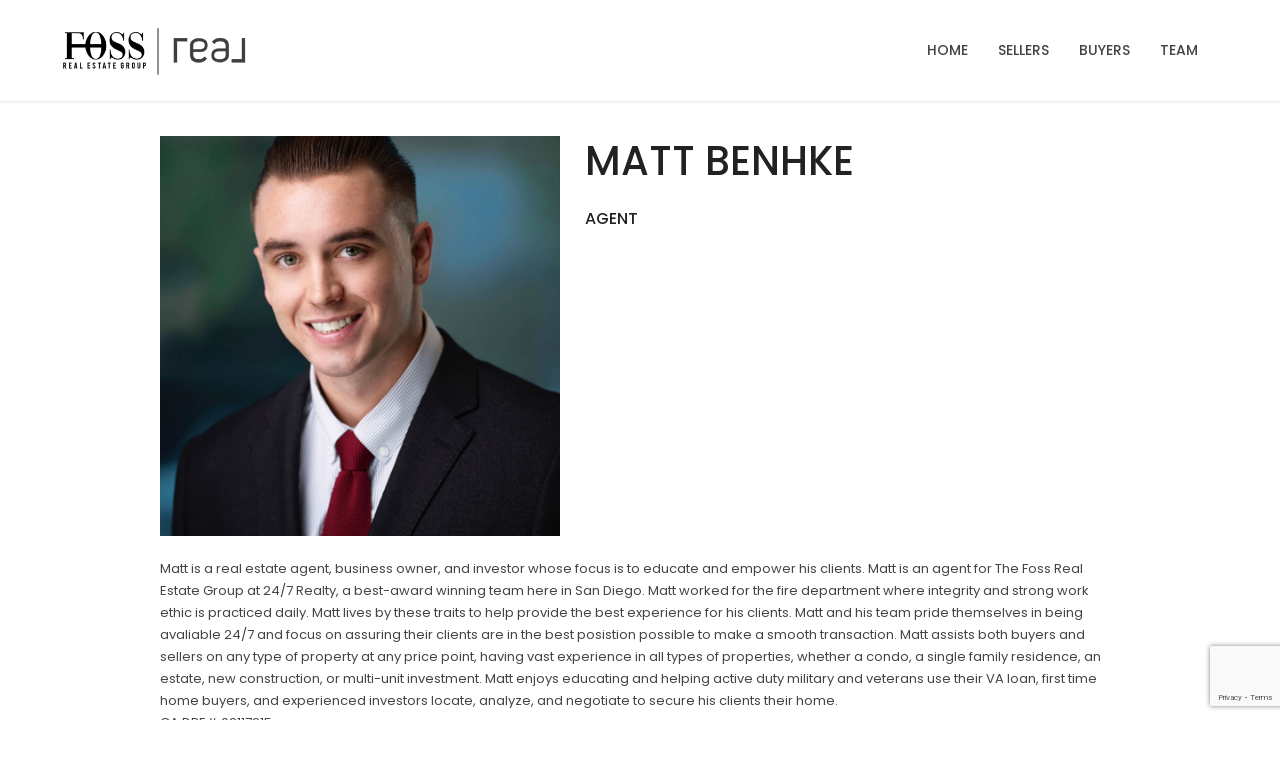

--- FILE ---
content_type: text/html; charset=UTF-8
request_url: https://fossrealestategroup.com/team/matt-benhke/
body_size: 17278
content:
<!DOCTYPE html>
<html lang="en-US" data-bt-theme="Medicare 1.9.6">
<head>
	
	<meta property="twitter:card" content="summary"><meta property="og:title" content="Matt Benhke" /><meta property="og:type" content="article" /><meta property="og:url" content="https://fossrealestategroup.com/team/matt-benhke/" />		<meta charset="UTF-8">
		<meta name="viewport" content="width=device-width, initial-scale=1, maximum-scale=1, user-scalable=no">
		<meta name="mobile-web-app-capable" content="yes">
		<meta name="apple-mobile-web-app-capable" content="yes"><meta name='robots' content='index, follow, max-image-preview:large, max-snippet:-1, max-video-preview:-1' />

	<!-- This site is optimized with the Yoast SEO plugin v19.7.1 - https://yoast.com/wordpress/plugins/seo/ -->
	<title>Matt Benhke - Laura Foss</title>
	<meta name="description" content="Matt is a real estate agent, business owner, and investor whose focus is to educate and empower his clients." />
	<link rel="canonical" href="https://fossrealestategroup.com/team/matt-benhke/" />
	<meta property="og:locale" content="en_US" />
	<meta property="og:type" content="article" />
	<meta property="og:title" content="Matt Benhke - Laura Foss" />
	<meta property="og:description" content="Matt is a real estate agent, business owner, and investor whose focus is to educate and empower his clients." />
	<meta property="og:url" content="https://fossrealestategroup.com/team/matt-benhke/" />
	<meta property="og:site_name" content="Laura Foss" />
	<meta property="og:image" content="https://fossrealestategroup.com/wp-content/uploads/2021/05/matt.jpg" />
	<meta property="og:image:width" content="900" />
	<meta property="og:image:height" content="900" />
	<meta property="og:image:type" content="image/jpeg" />
	<meta name="twitter:card" content="summary_large_image" />
	<meta name="twitter:label1" content="Est. reading time" />
	<meta name="twitter:data1" content="1 minute" />
	<script type="application/ld+json" class="yoast-schema-graph">{"@context":"https://schema.org","@graph":[{"@type":"WebPage","@id":"https://fossrealestategroup.com/team/matt-benhke/","url":"https://fossrealestategroup.com/team/matt-benhke/","name":"Matt Benhke - Laura Foss","isPartOf":{"@id":"https://fossrealestategroup.com/#website"},"primaryImageOfPage":{"@id":"https://fossrealestategroup.com/team/matt-benhke/#primaryimage"},"image":{"@id":"https://fossrealestategroup.com/team/matt-benhke/#primaryimage"},"thumbnailUrl":"https://fossrealestategroup.com/wp-content/uploads/2021/05/matt.jpg","datePublished":"2022-02-01T03:37:09+00:00","dateModified":"2022-02-01T03:37:09+00:00","description":"Matt is a real estate agent, business owner, and investor whose focus is to educate and empower his clients.","breadcrumb":{"@id":"https://fossrealestategroup.com/team/matt-benhke/#breadcrumb"},"inLanguage":"en-US","potentialAction":[{"@type":"ReadAction","target":["https://fossrealestategroup.com/team/matt-benhke/"]}]},{"@type":"ImageObject","inLanguage":"en-US","@id":"https://fossrealestategroup.com/team/matt-benhke/#primaryimage","url":"https://fossrealestategroup.com/wp-content/uploads/2021/05/matt.jpg","contentUrl":"https://fossrealestategroup.com/wp-content/uploads/2021/05/matt.jpg","width":900,"height":900},{"@type":"BreadcrumbList","@id":"https://fossrealestategroup.com/team/matt-benhke/#breadcrumb","itemListElement":[{"@type":"ListItem","position":1,"name":"Home","item":"https://fossrealestategroup.com/"},{"@type":"ListItem","position":2,"name":"Matt Benhke"}]},{"@type":"WebSite","@id":"https://fossrealestategroup.com/#website","url":"https://fossrealestategroup.com/","name":"Laura Foss","description":"San Diego Real Estate","potentialAction":[{"@type":"SearchAction","target":{"@type":"EntryPoint","urlTemplate":"https://fossrealestategroup.com/?s={search_term_string}"},"query-input":"required name=search_term_string"}],"inLanguage":"en-US"}]}</script>
	<!-- / Yoast SEO plugin. -->


<link rel='dns-prefetch' href='//maps.googleapis.com' />
<link rel='dns-prefetch' href='//www.googletagmanager.com' />
<link rel='dns-prefetch' href='//www.google.com' />
<link rel='dns-prefetch' href='//cdn.jsdelivr.net' />
<link rel='dns-prefetch' href='//fonts.googleapis.com' />
<link rel='dns-prefetch' href='//s.w.org' />
<link rel="alternate" type="application/rss+xml" title="Laura Foss &raquo; Feed" href="https://fossrealestategroup.com/feed/" />
<link rel="alternate" type="application/rss+xml" title="Laura Foss &raquo; Comments Feed" href="https://fossrealestategroup.com/comments/feed/" />
<script type="text/javascript">
window._wpemojiSettings = {"baseUrl":"https:\/\/s.w.org\/images\/core\/emoji\/14.0.0\/72x72\/","ext":".png","svgUrl":"https:\/\/s.w.org\/images\/core\/emoji\/14.0.0\/svg\/","svgExt":".svg","source":{"concatemoji":"https:\/\/fossrealestategroup.com\/wp-includes\/js\/wp-emoji-release.min.js?ver=6.0.11"}};
/*! This file is auto-generated */
!function(e,a,t){var n,r,o,i=a.createElement("canvas"),p=i.getContext&&i.getContext("2d");function s(e,t){var a=String.fromCharCode,e=(p.clearRect(0,0,i.width,i.height),p.fillText(a.apply(this,e),0,0),i.toDataURL());return p.clearRect(0,0,i.width,i.height),p.fillText(a.apply(this,t),0,0),e===i.toDataURL()}function c(e){var t=a.createElement("script");t.src=e,t.defer=t.type="text/javascript",a.getElementsByTagName("head")[0].appendChild(t)}for(o=Array("flag","emoji"),t.supports={everything:!0,everythingExceptFlag:!0},r=0;r<o.length;r++)t.supports[o[r]]=function(e){if(!p||!p.fillText)return!1;switch(p.textBaseline="top",p.font="600 32px Arial",e){case"flag":return s([127987,65039,8205,9895,65039],[127987,65039,8203,9895,65039])?!1:!s([55356,56826,55356,56819],[55356,56826,8203,55356,56819])&&!s([55356,57332,56128,56423,56128,56418,56128,56421,56128,56430,56128,56423,56128,56447],[55356,57332,8203,56128,56423,8203,56128,56418,8203,56128,56421,8203,56128,56430,8203,56128,56423,8203,56128,56447]);case"emoji":return!s([129777,127995,8205,129778,127999],[129777,127995,8203,129778,127999])}return!1}(o[r]),t.supports.everything=t.supports.everything&&t.supports[o[r]],"flag"!==o[r]&&(t.supports.everythingExceptFlag=t.supports.everythingExceptFlag&&t.supports[o[r]]);t.supports.everythingExceptFlag=t.supports.everythingExceptFlag&&!t.supports.flag,t.DOMReady=!1,t.readyCallback=function(){t.DOMReady=!0},t.supports.everything||(n=function(){t.readyCallback()},a.addEventListener?(a.addEventListener("DOMContentLoaded",n,!1),e.addEventListener("load",n,!1)):(e.attachEvent("onload",n),a.attachEvent("onreadystatechange",function(){"complete"===a.readyState&&t.readyCallback()})),(e=t.source||{}).concatemoji?c(e.concatemoji):e.wpemoji&&e.twemoji&&(c(e.twemoji),c(e.wpemoji)))}(window,document,window._wpemojiSettings);
</script>
<script>window.bt_bb_preview = false</script><script>window.bt_bb_custom_elements = true;</script><style type="text/css">
img.wp-smiley,
img.emoji {
	display: inline !important;
	border: none !important;
	box-shadow: none !important;
	height: 1em !important;
	width: 1em !important;
	margin: 0 0.07em !important;
	vertical-align: -0.1em !important;
	background: none !important;
	padding: 0 !important;
}
</style>
	<link rel='stylesheet' id='sbi_styles-css'  href='https://fossrealestategroup.com/wp-content/plugins/instagram-feed/css/sbi-styles.min.css?ver=6.0.8' type='text/css' media='all' />
<link rel='stylesheet' id='wp-block-library-css'  href='https://fossrealestategroup.com/wp-includes/css/dist/block-library/style.min.css?ver=6.0.11' type='text/css' media='all' />
<style id='wp-block-library-inline-css' type='text/css'>
.has-text-align-justify{text-align:justify;}
</style>
<link rel='stylesheet' id='mediaelement-css'  href='https://fossrealestategroup.com/wp-includes/js/mediaelement/mediaelementplayer-legacy.min.css?ver=4.2.16' type='text/css' media='all' />
<link rel='stylesheet' id='wp-mediaelement-css'  href='https://fossrealestategroup.com/wp-includes/js/mediaelement/wp-mediaelement.min.css?ver=6.0.11' type='text/css' media='all' />
<style id='global-styles-inline-css' type='text/css'>
body{--wp--preset--color--black: #000000;--wp--preset--color--cyan-bluish-gray: #abb8c3;--wp--preset--color--white: #ffffff;--wp--preset--color--pale-pink: #f78da7;--wp--preset--color--vivid-red: #cf2e2e;--wp--preset--color--luminous-vivid-orange: #ff6900;--wp--preset--color--luminous-vivid-amber: #fcb900;--wp--preset--color--light-green-cyan: #7bdcb5;--wp--preset--color--vivid-green-cyan: #00d084;--wp--preset--color--pale-cyan-blue: #8ed1fc;--wp--preset--color--vivid-cyan-blue: #0693e3;--wp--preset--color--vivid-purple: #9b51e0;--wp--preset--gradient--vivid-cyan-blue-to-vivid-purple: linear-gradient(135deg,rgba(6,147,227,1) 0%,rgb(155,81,224) 100%);--wp--preset--gradient--light-green-cyan-to-vivid-green-cyan: linear-gradient(135deg,rgb(122,220,180) 0%,rgb(0,208,130) 100%);--wp--preset--gradient--luminous-vivid-amber-to-luminous-vivid-orange: linear-gradient(135deg,rgba(252,185,0,1) 0%,rgba(255,105,0,1) 100%);--wp--preset--gradient--luminous-vivid-orange-to-vivid-red: linear-gradient(135deg,rgba(255,105,0,1) 0%,rgb(207,46,46) 100%);--wp--preset--gradient--very-light-gray-to-cyan-bluish-gray: linear-gradient(135deg,rgb(238,238,238) 0%,rgb(169,184,195) 100%);--wp--preset--gradient--cool-to-warm-spectrum: linear-gradient(135deg,rgb(74,234,220) 0%,rgb(151,120,209) 20%,rgb(207,42,186) 40%,rgb(238,44,130) 60%,rgb(251,105,98) 80%,rgb(254,248,76) 100%);--wp--preset--gradient--blush-light-purple: linear-gradient(135deg,rgb(255,206,236) 0%,rgb(152,150,240) 100%);--wp--preset--gradient--blush-bordeaux: linear-gradient(135deg,rgb(254,205,165) 0%,rgb(254,45,45) 50%,rgb(107,0,62) 100%);--wp--preset--gradient--luminous-dusk: linear-gradient(135deg,rgb(255,203,112) 0%,rgb(199,81,192) 50%,rgb(65,88,208) 100%);--wp--preset--gradient--pale-ocean: linear-gradient(135deg,rgb(255,245,203) 0%,rgb(182,227,212) 50%,rgb(51,167,181) 100%);--wp--preset--gradient--electric-grass: linear-gradient(135deg,rgb(202,248,128) 0%,rgb(113,206,126) 100%);--wp--preset--gradient--midnight: linear-gradient(135deg,rgb(2,3,129) 0%,rgb(40,116,252) 100%);--wp--preset--duotone--dark-grayscale: url('#wp-duotone-dark-grayscale');--wp--preset--duotone--grayscale: url('#wp-duotone-grayscale');--wp--preset--duotone--purple-yellow: url('#wp-duotone-purple-yellow');--wp--preset--duotone--blue-red: url('#wp-duotone-blue-red');--wp--preset--duotone--midnight: url('#wp-duotone-midnight');--wp--preset--duotone--magenta-yellow: url('#wp-duotone-magenta-yellow');--wp--preset--duotone--purple-green: url('#wp-duotone-purple-green');--wp--preset--duotone--blue-orange: url('#wp-duotone-blue-orange');--wp--preset--font-size--small: 13px;--wp--preset--font-size--medium: 20px;--wp--preset--font-size--large: 36px;--wp--preset--font-size--x-large: 42px;}.has-black-color{color: var(--wp--preset--color--black) !important;}.has-cyan-bluish-gray-color{color: var(--wp--preset--color--cyan-bluish-gray) !important;}.has-white-color{color: var(--wp--preset--color--white) !important;}.has-pale-pink-color{color: var(--wp--preset--color--pale-pink) !important;}.has-vivid-red-color{color: var(--wp--preset--color--vivid-red) !important;}.has-luminous-vivid-orange-color{color: var(--wp--preset--color--luminous-vivid-orange) !important;}.has-luminous-vivid-amber-color{color: var(--wp--preset--color--luminous-vivid-amber) !important;}.has-light-green-cyan-color{color: var(--wp--preset--color--light-green-cyan) !important;}.has-vivid-green-cyan-color{color: var(--wp--preset--color--vivid-green-cyan) !important;}.has-pale-cyan-blue-color{color: var(--wp--preset--color--pale-cyan-blue) !important;}.has-vivid-cyan-blue-color{color: var(--wp--preset--color--vivid-cyan-blue) !important;}.has-vivid-purple-color{color: var(--wp--preset--color--vivid-purple) !important;}.has-black-background-color{background-color: var(--wp--preset--color--black) !important;}.has-cyan-bluish-gray-background-color{background-color: var(--wp--preset--color--cyan-bluish-gray) !important;}.has-white-background-color{background-color: var(--wp--preset--color--white) !important;}.has-pale-pink-background-color{background-color: var(--wp--preset--color--pale-pink) !important;}.has-vivid-red-background-color{background-color: var(--wp--preset--color--vivid-red) !important;}.has-luminous-vivid-orange-background-color{background-color: var(--wp--preset--color--luminous-vivid-orange) !important;}.has-luminous-vivid-amber-background-color{background-color: var(--wp--preset--color--luminous-vivid-amber) !important;}.has-light-green-cyan-background-color{background-color: var(--wp--preset--color--light-green-cyan) !important;}.has-vivid-green-cyan-background-color{background-color: var(--wp--preset--color--vivid-green-cyan) !important;}.has-pale-cyan-blue-background-color{background-color: var(--wp--preset--color--pale-cyan-blue) !important;}.has-vivid-cyan-blue-background-color{background-color: var(--wp--preset--color--vivid-cyan-blue) !important;}.has-vivid-purple-background-color{background-color: var(--wp--preset--color--vivid-purple) !important;}.has-black-border-color{border-color: var(--wp--preset--color--black) !important;}.has-cyan-bluish-gray-border-color{border-color: var(--wp--preset--color--cyan-bluish-gray) !important;}.has-white-border-color{border-color: var(--wp--preset--color--white) !important;}.has-pale-pink-border-color{border-color: var(--wp--preset--color--pale-pink) !important;}.has-vivid-red-border-color{border-color: var(--wp--preset--color--vivid-red) !important;}.has-luminous-vivid-orange-border-color{border-color: var(--wp--preset--color--luminous-vivid-orange) !important;}.has-luminous-vivid-amber-border-color{border-color: var(--wp--preset--color--luminous-vivid-amber) !important;}.has-light-green-cyan-border-color{border-color: var(--wp--preset--color--light-green-cyan) !important;}.has-vivid-green-cyan-border-color{border-color: var(--wp--preset--color--vivid-green-cyan) !important;}.has-pale-cyan-blue-border-color{border-color: var(--wp--preset--color--pale-cyan-blue) !important;}.has-vivid-cyan-blue-border-color{border-color: var(--wp--preset--color--vivid-cyan-blue) !important;}.has-vivid-purple-border-color{border-color: var(--wp--preset--color--vivid-purple) !important;}.has-vivid-cyan-blue-to-vivid-purple-gradient-background{background: var(--wp--preset--gradient--vivid-cyan-blue-to-vivid-purple) !important;}.has-light-green-cyan-to-vivid-green-cyan-gradient-background{background: var(--wp--preset--gradient--light-green-cyan-to-vivid-green-cyan) !important;}.has-luminous-vivid-amber-to-luminous-vivid-orange-gradient-background{background: var(--wp--preset--gradient--luminous-vivid-amber-to-luminous-vivid-orange) !important;}.has-luminous-vivid-orange-to-vivid-red-gradient-background{background: var(--wp--preset--gradient--luminous-vivid-orange-to-vivid-red) !important;}.has-very-light-gray-to-cyan-bluish-gray-gradient-background{background: var(--wp--preset--gradient--very-light-gray-to-cyan-bluish-gray) !important;}.has-cool-to-warm-spectrum-gradient-background{background: var(--wp--preset--gradient--cool-to-warm-spectrum) !important;}.has-blush-light-purple-gradient-background{background: var(--wp--preset--gradient--blush-light-purple) !important;}.has-blush-bordeaux-gradient-background{background: var(--wp--preset--gradient--blush-bordeaux) !important;}.has-luminous-dusk-gradient-background{background: var(--wp--preset--gradient--luminous-dusk) !important;}.has-pale-ocean-gradient-background{background: var(--wp--preset--gradient--pale-ocean) !important;}.has-electric-grass-gradient-background{background: var(--wp--preset--gradient--electric-grass) !important;}.has-midnight-gradient-background{background: var(--wp--preset--gradient--midnight) !important;}.has-small-font-size{font-size: var(--wp--preset--font-size--small) !important;}.has-medium-font-size{font-size: var(--wp--preset--font-size--medium) !important;}.has-large-font-size{font-size: var(--wp--preset--font-size--large) !important;}.has-x-large-font-size{font-size: var(--wp--preset--font-size--x-large) !important;}
</style>
<link rel='stylesheet' id='contact-form-7-css'  href='https://fossrealestategroup.com/wp-content/plugins/contact-form-7/includes/css/styles.css?ver=5.6.3' type='text/css' media='all' />
<link rel='stylesheet' id='mptt-style-css'  href='https://fossrealestategroup.com/wp-content/plugins/mp-timetable/media/css/style.css?ver=2.4.6' type='text/css' media='all' />
<link rel='stylesheet' id='team-free-swiper-css'  href='https://fossrealestategroup.com/wp-content/plugins/team-free/src/Frontend/css/swiper.min.css?ver=2.2.10' type='text/css' media='all' />
<link rel='stylesheet' id='team-free-fontawesome-fa5-css'  href='https://cdn.jsdelivr.net/npm/@fortawesome/fontawesome-free@5.15.3/css/all.min.css?ver=5.15.3' type='text/css' media='all' />
<link rel='stylesheet' id='team-free-fontawesome-fa5-v4-shims-css'  href='https://cdn.jsdelivr.net/npm/@fortawesome/fontawesome-free@5.15.3/css/v4-shims.min.css?ver=5.15.3' type='text/css' media='all' />
<link rel='stylesheet' id='team-free-css'  href='https://fossrealestategroup.com/wp-content/plugins/team-free/src/Frontend/css/public.min.css?ver=2.2.10' type='text/css' media='all' />
<style id='team-free-inline-css' type='text/css'>
#sptp-686 .sptp-member-avatar-img{border:0px none  ;background-color:#FFFFFF;}#sptp-686 .sptp-member-avatar-img:hover{}#sptp-686 .sptp-member-name .sptp-member-name-title{color:#333333;}#sptp-686 .sptp-member-profession .sptp-jop-title{color:#333333;}#sptp-686 .sptp-member-desc{color:#333333;}#sptp-686 .sptp-member-social{text-align:center;}#sptp-686 .sptp-member-social li{margin: 0  0  0  0 ;}#sptp-686 .border-bg-around-member:not(.sptp-content-on-image){border:0px none #ddd;border-radius:0px;background-color:transparent;}#sptp-686 .border-bg-around-member:not(.sptp-content-on-image):hover{border-color:#444;}#sptp-686 .sp-team-item .sptp-member{margin:0px 0px;}
</style>
<link rel='stylesheet' id='wp-zillow-review-slider-public_template1-css'  href='https://fossrealestategroup.com/wp-content/plugins/wp-zillow-review-slider/public/css/wprev-public_template1.css?ver=2.5' type='text/css' media='all' />
<link rel='stylesheet' id='wpzillow_w3-css'  href='https://fossrealestategroup.com/wp-content/plugins/wp-zillow-review-slider/public/css/wpzillow_w3.css?ver=2.5' type='text/css' media='all' />
<link rel='stylesheet' id='unslider-css'  href='https://fossrealestategroup.com/wp-content/plugins/wp-zillow-review-slider/public/css/wprs_unslider.css?ver=2.5' type='text/css' media='all' />
<link rel='stylesheet' id='unslider-dots-css'  href='https://fossrealestategroup.com/wp-content/plugins/wp-zillow-review-slider/public/css/wprs_unslider-dots.css?ver=2.5' type='text/css' media='all' />
<link rel='stylesheet' id='medicare-style-css'  href='https://fossrealestategroup.com/wp-content/themes/medicare/style.css?ver=6.0.11' type='text/css' media='screen' />
<style id='medicare-style-inline-css' type='text/css'>
a:hover{ color: #000000;} select, input{font-family: Poppins;} body{font-family: "Poppins";} h1, h2, h3, h4, h5, h6{ font-family: "Poppins";} a:hover{color: #000000;} .btLoader{ border-right: 2px solid #000000;} .btBreadCrumbs{ font-family: "Poppins";} .btPageHeadline header .dash .headline:after{ background: #000000;} .btAccentColorBackground{background-color: #000000 !important;} .btAleternateColorBackground{background-color: #595959 !important;} .topTools .btIconWidgetIcon:hover .btIco .btIcoHolder em, .btIconWidget .btIconWidgetIcon:hover .btIco .btIcoHolder em{color: #000000 !important;} .menuPort{font-family: "Poppins";} .menuPort nav ul li a:hover{color: #000000 !important;} .menuPort nav > ul > li.menu-item-has-children > a:before{ border-bottom: 6px solid #000000;} .btMenuHorizontal .menuPort nav > ul > li.current-menu-ancestor > a, .btMenuHorizontal .menuPort nav > ul > li.current-menu-item > a{-webkit-box-shadow: 0 -3px 0 0 #000000 inset; box-shadow: 0 -3px 0 0 #000000 inset;} .btMenuHorizontal .menuPort nav > ul > li > ul li.current-menu-ancestor > a, .btMenuHorizontal .menuPort nav > ul > li > ul li.current-menu-item > a{color: #000000 !important;} .btMenuVertical nav li.current-menu-ancestor > a, .btMenuVertical nav li.current-menu-item > a{color: #000000 !important;} .subToggler:before{ color: #000000;} body.btMenuHorizontal .menuPort ul ul li:first-child > a{border-top: 3px solid #000000;} body.btMenuHorizontal .menuPort > nav > ul > li.btMenuWideDropdown > ul > li > a, body.btMenuHorizontal .menuPort > nav > ul > li.btMenuWideDropdown > ul > li:first-child > a{border-top: 3px solid #000000;} .btVerticalMenuTrigger:hover .btIco:before, .btVerticalMenuTrigger:hover .btIco:after{border-top-color: #000000;} .btVerticalMenuTrigger:hover .btIco .btIcoHolder:after{border-top-color: #000000;} @media (min-width: 1200px){.btMenuVerticalOn .btVerticalMenuTrigger .btIco a:before{color: #000000 !important;} }.topBar .widget_search button:hover:before, .topBarInMenu .widget_search button:hover:before{color: #000000;} .btDarkSkin .topBar .widget_search button:hover:before, .btDarkSkin .topBarInMenu .widget_search button:hover:before, .btLightSkin .btDarkSkin .topBar .widget_search button:hover:before, .btLightSkin .btDarkSkin .topBarInMenu .widget_search button:hover:before{color: #000000;} .btLightSkin button:hover:before, .btDarkSkin .btLightSkin button:hover:before{color: #000000;} .topBarInLogoAreaCell{border: 0 solid #000000;} .topBarInLogoAreaCell .btSpecialHeaderIcon .btIconWidgetIcon .btIco .btIcoHolder:before, .topBarInLogoAreaCell .btSpecialHeaderIcon .btIconWidgetIcon .btIco .btIcoHolder:after{color: #595959;} .topTools.btTopToolsLeft .btIco .btIcoHolder{background-color: #000000;} .topTools.btTopToolsLeft .btIco .btIcoHolder:hover{background-color: #595959;} .topTools.btTopToolsLeft .btSpecialHeaderIcon .btIco .btIcoHolder{background-color: #595959;} .topTools.btTopToolsLeft .btSpecialHeaderIcon .btIco .btIcoHolder:hover{background-color: #000000;} .infoToggler:before{background-color: #000000; border: 1px solid #000000;} .infoToggler:after{ color: #000000; border: 1px solid #000000;} .infoToggler.on:after{ background-color: #000000;} .infoToggler.on:before{ color: #000000;} .btSiteFooter .menu li.btPageTop a:after, .btSiteFooter .menu li.btPageTop a:before{ color: #595959;} .btSiteFooter .menu a:hover{color: #000000;} .btCustomMenu ul li a:hover{color: #000000;} .btCustomMenu ul li.btPageTop a:after{ color: #595959;} .btInlineFooterMenu.btCustomMenu ul > li > a{ color: #000000;} .btFooterWrap.btDarkSkin .btBox h4 .headline a:hover, .btFooterWrap.btLightSkin .btBox h4 .headline a:hover{color: #000000;} #boldSiteFooterWidgetsRow .btSpecialHeaderIcon .btIconWidgetIcon .btIco .btIcoHolder:before, #boldSiteFooterWidgetsRow .btSpecialHeaderIcon .btIconWidgetIcon .btIco .btIcoHolder:after{color: #595959;} .sticky .headline{color: #000000;} .headline a{color: #000000;} .single-portfolio h1, .single-post h1, .single-portfolio h2, .single-post h2{ color: #000000;} .portfolioItem dt, .btPortfolioSingleItemColumns dt{color: #000000;} .btArticleListItem.btBlogColumnView .btArticleListBodyAuthor a, .btPostSingleItemColumns .btArticleListBodyAuthor a{color: #000000 !important;} .commentTxt p.edit-link a:hover, .commentTxt p.reply a:hover{color: #000000;} .btBox > h4{ font-family: "Poppins";} .btBox > h4:after{ background-color: #000000;} .btBox ul li a:hover{color: #000000;} .btBox.widget_calendar table caption{background: #000000; font-family: "Poppins";} .btBox.widget_archive ul li a:hover, .btBox.widget_categories ul li a:hover, .btCustomMenu ul li a:hover{border-bottom: 1px solid #000000;} .btDarkSkin .btBox.widget_archive ul li a:hover, .btLightSkin .btDarkSkin .btBox.widget_archive ul li a:hover, .btDarkSkin .btBox.widget_categories ul li a:hover, .btLightSkin .btDarkSkin .btBox.widget_categories ul li a:hover{border-bottom: 1px solid #000000;} .btBox.widget_rss li a.rsswidget{font-family: "Poppins";} .btBox.widget_rss li cite:before{ color: #000000;} .btBox .btSearch button, .btBox .btSearch input[type=submit], form.woocommerce-product-search button, form.woocommerce-product-search input[type=submit]{ background: #000000;} .btBox .btSearch button:hover, form.woocommerce-product-search button:hover{background: #000000;} form.wpcf7-form input[type="text"], form.wpcf7-form input[type="password"], form.wpcf7-form input[type="email"], form.wpcf7-form input[type="date"], form.wpcf7-form textarea, form.wpcf7-form .fancy-select .trigger{ font-family: "Poppins";} form.wpcf7-form input[type="text"]:focus, form.wpcf7-form input[type="password"]:focus, form.wpcf7-form input[type="email"]:focus, form.wpcf7-form input[type="date"]:focus, form.wpcf7-form textarea:focus, form.wpcf7-form .fancy-select .trigger.open{-webkit-box-shadow: 0 0 0 2px #000000 inset; box-shadow: 0 0 0 2px #000000 inset;} form.wpcf7-form p span.required:after, form.wpcf7-form p span.bt_bb_required:after{ color: #000000 !important;} form.wpcf7-form .wpcf7-submit{ background-color: #000000;} form.wpcf7-form .wpcf7-submit:hover{background: #333333;} .fancy-select ul.options > li:hover{color: #000000;} .btBox .tagcloud a, .btTags ul a{ background: #000000;} .btBox .tagcloud a:hover, .btTags ul a:hover{background: #000000;} .recentTweets small:before{ color: #000000;} .btContentHolder blockquote{ font-family: "Poppins";} .btContentHolder table tr th, .btContentHolder table thead tr th{background: #000000;} .post-password-form input[type="submit"]{ background: #000000; font-family: "Poppins";} .btPagination .paging a:hover:after{background: #000000;} .articleSideGutter a{color: #000000;} .comment-respond .btnOutline button[type="submit"]{font-family: "Poppins";} a#cancel-comment-reply-link{ font-family: "Poppins";} a#cancel-comment-reply-link:hover{color: #000000;} span.btHighlight{ background-color: #000000;} a.btContinueReading{background: #000000;} a.btContinueReading:hover{background: #000000;} .btArticle .btArticleBody p a, .btArticle .btArticleBody ul a, .btArticle .btArticleBody ol a, .btArticle .btArticleBody table td a, .btArticle .btArticleBody dl a, .btArticle .btArticleBody address a, .btArticle .btArticleBody pre a, .btArticle .portfolioBody p a, .btArticle .portfolioBody ul a, .btArticle .portfolioBody ol a, .btArticle .portfolioBody table td a, .btArticle .portfolioBody dl a, .btArticle .portfolioBody address a, .btArticle .portfolioBody pre a{color: #000000;} .btIco .btIcoHolder:before, .btIco .btIcoHolder:after{color: #000000;} .btDarkSkin .btTopToolsRight .btIconWidget:hover .btIco .btIcoHolder:before, .btDarkSkin .btTopToolsRight .btIconWidget:hover .btIco .btIcoHolder:after, .btLightSkin .btDarkSkin .btTopToolsRight .btIconWidget:hover .btIco .btIcoHolder:before, .btLightSkin .btDarkSkin .btTopToolsRight .btIconWidget:hover .btIco .btIcoHolder:after{color: #000000;} .btLightSkin .btTopToolsRight .btIconWidget:hover .btIco .btIcoHolder:before, .btLightSkin .btTopToolsRight .btIconWidget:hover .btIco .btIcoHolder:after, .btDarkSkin .btLightSkin .btTopToolsRight .btIconWidget:hover .btIco .btIcoHolder:before, .btDarkSkin .btLightSkin .btTopToolsRight .btIconWidget:hover .btIco .btIcoHolder:after{color: #000000;} .btIco.btIcoWhiteType .btIcoHolder em{ color: #000000;} .btIco.btIcoFilledType.btIcoAccentColor.btIcoBigSize:hover .btIcoHolder em:before, .btIco.btIcoOutlineType.btIcoAccentColor.btIcoBigSize .btIcoHolder em:before, .btIco.btIcoFilledType.btIcoAccentColor.btIcoLargeSize:hover .btIcoHolder em:before, .btIco.btIcoOutlineType.btIcoAccentColor.btIcoLargeSize .btIcoHolder em:before{-webkit-box-shadow: 0 0 0 2px #000000 inset; box-shadow: 0 0 0 2px #000000 inset;} .btIco.btIcoFilledType.btIcoAccentColor .btIcoHolder em:before, .btIco.btIcoOutlineType.btIcoAccentColor:hover .btIcoHolder em:before{-webkit-box-shadow: 0 0 0 1em #000000 inset; box-shadow: 0 0 0 1em #000000 inset;} .btIco.btIcoFilledType.btIcoAccentColor:hover .btIcoHolder em:before, .btIco.btIcoOutlineType.btIcoAccentColor .btIcoHolder em:before{-webkit-box-shadow: 0 0 0 1px #000000 inset; box-shadow: 0 0 0 1px #000000 inset;} .btIco.btIcoFilledType.btIcoAccentColor:hover .btIcoHolder:before, .btIco.btIcoFilledType.btIcoAccentColor:hover .btIcoHolder:after, .btIco.btIcoOutlineType.btIcoAccentColor .btIcoHolder:before, .btIco.btIcoOutlineType.btIcoAccentColor .btIcoHolder:after{color: #000000;} .btIco.btIcoFilledType.btIcoAlterColor.btIcoBigSize:hover .btIcoHolder em:before, .btIco.btIcoOutlineType.btIcoAlterColor.btIcoBigSize .btIcoHolder em:before, .btIco.btIcoFilledType.btIcoAlterColor.btIcoLargeSize:hover .btIcoHolder em:before, .btIco.btIcoOutlineType.btIcoAlterColor.btIcoLargeSize .btIcoHolder em:before{-webkit-box-shadow: 0 0 0 2px #595959 inset; box-shadow: 0 0 0 2px #595959 inset;} .btIco.btIcoFilledType.btIcoAlterColor .btIcoHolder em:before, .btIco.btIcoOutlineType.btIcoAlterColor:hover .btIcoHolder em:before{-webkit-box-shadow: 0 0 0 1em #595959 inset; box-shadow: 0 0 0 1em #595959 inset;} .btIco.btIcoFilledType.btIcoAlterColor:hover .btIcoHolder em:before, .btIco.btIcoOutlineType.btIcoAlterColor .btIcoHolder em:before{-webkit-box-shadow: 0 0 0 1px #595959 inset; box-shadow: 0 0 0 1px #595959 inset;} .btIco.btIcoFilledType.btIcoAlterColor:hover .btIcoHolder:before, .btIco.btIcoFilledType.btIcoAlterColor:hover .btIcoHolder:after, .btIco.btIcoOutlineType.btIcoAlterColor .btIcoHolder:before, .btIco.btIcoOutlineType.btIcoAlterColor .btIcoHolder:after{color: #595959;} .btLightSkin .btIco.btIcoDefaultType.btIcoAccentColor .btIcoHolder:before, .btLightSkin .btIco.btIcoDefaultType.btIcoAccentColor .btIcoHolder:after, .btLightSkin .btIco.btIcoDefaultType.btIcoDefaultColor:hover .btIcoHolder:before, .btLightSkin .btIco.btIcoDefaultType.btIcoDefaultColor:hover .btIcoHolder:after, .btDarkSkin .btLightSkin .btIco.btIcoDefaultType.btIcoAccentColor .btIcoHolder:before, .btDarkSkin .btLightSkin .btIco.btIcoDefaultType.btIcoAccentColor .btIcoHolder:after, .btDarkSkin .btLightSkin .btIco.btIcoDefaultType.btIcoDefaultColor:hover .btIcoHolder:before, .btDarkSkin .btLightSkin .btIco.btIcoDefaultType.btIcoDefaultColor:hover .btIcoHolder:after, .btDarkSkin .btIco.btIcoDefaultType.btIcoAccentColor .btIcoHolder:before, .btDarkSkin .btIco.btIcoDefaultType.btIcoAccentColor .btIcoHolder:after, .btDarkSkin .btIco.btIcoDefaultType.btIcoDefaultColor:hover .btIcoHolder:before, .btDarkSkin .btIco.btIcoDefaultType.btIcoDefaultColor:hover .btIcoHolder:after, .btLightSkin .btDarkSkin .btIco.btIcoDefaultType.btIcoAccentColor .btIcoHolder:before, .btLightSkin .btDarkSkin .btIco.btIcoDefaultType.btIcoAccentColor .btIcoHolder:after, .btLightSkin .btDarkSkin .btIco.btIcoDefaultType.btIcoDefaultColor:hover .btIcoHolder:before, .btLightSkin .btDarkSkin .btIco.btIcoDefaultType.btIcoDefaultColor:hover .btIcoHolder:after{color: #000000;} .btLightSkin .btIco.btIcoDefaultType.btIcoAlterColor .btIcoHolder:before, .btLightSkin .btIco.btIcoDefaultType.btIcoAlterColor .btIcoHolder:after, .btLightSkin .btIco.btIcoDefaultType.btIcoDefaultColor:hover .btIcoHolder:before, .btLightSkin .btIco.btIcoDefaultType.btIcoDefaultColor:hover .btIcoHolder:after, .btDarkSkin .btLightSkin .btIco.btIcoDefaultType.btIcoAlterColor .btIcoHolder:before, .btDarkSkin .btLightSkin .btIco.btIcoDefaultType.btIcoAlterColor .btIcoHolder:after, .btDarkSkin .btLightSkin .btIco.btIcoDefaultType.btIcoDefaultColor:hover .btIcoHolder:before, .btDarkSkin .btLightSkin .btIco.btIcoDefaultType.btIcoDefaultColor:hover .btIcoHolder:after, .btDarkSkin .btIco.btIcoDefaultType.btIcoAlterColor .btIcoHolder:before, .btDarkSkin .btIco.btIcoDefaultType.btIcoAlterColor .btIcoHolder:after, .btDarkSkin .btIco.btIcoDefaultType.btIcoDefaultColor:hover .btIcoHolder:before, .btDarkSkin .btIco.btIcoDefaultType.btIcoDefaultColor:hover .btIcoHolder:after, .btLightSkin .btDarkSkin .btIco.btIcoDefaultType.btIcoAlterColor .btIcoHolder:before, .btLightSkin .btDarkSkin .btIco.btIcoDefaultType.btIcoAlterColor .btIcoHolder:after, .btLightSkin .btDarkSkin .btIco.btIcoDefaultType.btIcoDefaultColor:hover .btIcoHolder:before, .btLightSkin .btDarkSkin .btIco.btIcoDefaultType.btIcoDefaultColor:hover .btIcoHolder:after{color: #595959;} .btAccentColorBackground .btIco.btIcoDefaultType.btIcoDefaultColor:hover .btIcoHolder:before, .btAccentColorBackground .btIco.btIcoDefaultType.btIcoDefaultColor:hover .btIcoHolder:after{color: #595959 !important;} .btIcoAccentColor span{color: #000000;} .btIcoAlterColor span{color: #595959;} .btIcoDefaultColor:hover span, .btIcoDefaultColor:hover a.btIcoHolder:after{color: #000000 !important;} .btCircleIcon.btAccentColorCircle.btFilledCircle, .btCircleIcon.btAccentColorCircle.btFilledCircle:hover{border-color: #000000; background-color: #000000;} .btCircleIcon.btAccentColorCircle.btHollowCircle, .btCircleIcon.btAccentColorCircle.btHollowCircle:hover{border-color: #000000; color: #000000;} .btCircleIcon.btAlternateColorCircle.btFilledCircle, .btCircleIcon.btAlternateColorCircle.btFilledCircle:hover{border-color: #595959; background-color: #595959;} .btCircleIcon.btAlternateColorCircle.btHollowCircle, .btCircleIcon.btAlternateColorCircle.btHollowCircle:hover{border-color: #595959; color: #595959;} .btnFilledStyle.btnAccentColor, .btnOutlineStyle.btnAccentColor:hover{background-color: #000000; border: 2px solid #000000;} .btnFilledStyle.btnAlternateColor, .btnOutlineStyle.btnAlternateColor:hover{background-color: #595959; border: 2px solid #595959;} .btnFilledStyle.btnAccentColor:hover{background-color: #000000; border: 2px solid #000000;} .btnFilledStyle.btnAlternateColor:hover{background-color: #333333; border: 2px solid #333333;} .btnOutlineStyle.btnAccentColor{ border: 2px solid #000000; color: #000000;} .btnOutlineStyle.btnAccentColor span, .btnOutlineStyle.btnAccentColor span:before, .btnOutlineStyle.btnAccentColor a, .btnOutlineStyle.btnAccentColor .btIco a:before, .btnOutlineStyle.btnAccentColor button{color: #000000 !important;} .btnOutlineStyle.btnAlternateColor{ border: 2px solid #595959; color: #595959;} .btnOutlineStyle.btnAlternateColor span, .btnOutlineStyle.btnAlternateColor span:before, .btnOutlineStyle.btnAlternateColor a, .btnOutlineStyle.btnAlternateColor .btIco a:before, .btnOutlineStyle.btnAlternateColor button{color: #595959 !important;} .btnBorderlessStyle.btnAccentColor span, .btnBorderlessStyle.btnNormalColor:hover span, .btnBorderlessStyle.btnAccentColor span:before, .btnBorderlessStyle.btnNormalColor:hover span:before, .btnBorderlessStyle.btnAccentColor a, .btnBorderlessStyle.btnNormalColor:hover a, .btnBorderlessStyle.btnAccentColor .btIco a:before, .btnBorderlessStyle.btnNormalColor:hover .btIco a:before, .btnBorderlessStyle.btnAccentColor button, .btnBorderlessStyle.btnNormalColor:hover button{color: #000000;} .btnBorderlessStyle.btnAlternateColor span, .btnBorderlessStyle.btnAlternateColor span:before, .btnBorderlessStyle.btnAlternateColor a, .btnBorderlessStyle.btnAlternateColor .btIco a:before, .btnBorderlessStyle.btnAlternateColor button{color: #595959;} .btCounterHolder{font-family: "Poppins";} .btProgressContent .btProgressAnim{background-color: #000000;} .btProgressBarLineStyle .btProgressContent .btProgressAnim{ color: #000000; border-bottom: 4px solid #000000;} .captionTxt:before{color: #000000;} .btPriceTable .btPriceTableHeader{background: #000000;} .btLightSkin .btDarkSkin .btPriceTableSticker, .btDarkSkin .btLightSkin .btDarkSkin .btPriceTableSticker{background: #595959;} .btDarkSkin .btDarkSkin .btPriceTableSticker, .btLightSkin .btDarkSkin .btDarkSkin .btPriceTableSticker{ color: #000000;} .header .btSuperTitle{font-family: "Poppins";} .header .btSubTitle{font-family: "Poppins";} .btLightSkin .btAlternateDash.btDash .dash:after, .btLightSkin .btAlternateDash.btDash .dash:before, .btDarkSkin .btLightSkin .btAlternateDash.btDash .dash:after, .btDarkSkin .btLightSkin .btAlternateDash.btDash .dash:before, .btDarkSkin .btAlternateDash.btDash .dash:after, .btDarkSkin .btAlternateDash.btDash .dash:before, .btLightSkin .btDarkSkin .btAlternateDash.btDash .dash:after, .btLightSkin .btDarkSkin .btAlternateDash.btDash .dash:before{-webkit-box-shadow: 0 2px 0 0 #595959 inset; box-shadow: 0 2px 0 0 #595959 inset;} .btLightSkin .btAccentDash.btDash .dash:after, .btLightSkin .btAccentDash.btDash .dash:before, .btDarkSkin .btLightSkin .btAccentDash.btDash .dash:after, .btDarkSkin .btLightSkin .btAccentDash.btDash .dash:before, .btDarkSkin .btAccentDash.btDash .dash:after, .btDarkSkin .btAccentDash.btDash .dash:before, .btLightSkin .btDarkSkin .btAccentDash.btDash .dash:after, .btLightSkin .btDarkSkin .btAccentDash.btDash .dash:before{-webkit-box-shadow: 0 2px 0 0 #000000 inset; box-shadow: 0 2px 0 0 #000000 inset;} .header.small .dash:after, .header.small .dash:before{-webkit-box-shadow: 0 1px 0 0 #000000 inset; box-shadow: 0 1px 0 0 #000000 inset;} .btGridContent .header .btSuperTitle a:hover{color: #000000;} .btCatFilter{ font-family: "Poppins";} .btCatFilter .btCatFilterItem:after{ background: #000000;} .btCatFilter .btCatFilterItem:hover{color: #000000;} .btMediaBox.btQuote, .btMediaBox.btLink{background-color: #000000;} h4.nbs.nsPrev a:hover:before, h4.nbs.nsNext a:hover:after{background-color: #000000;} .btGhost h4.nbs.nsPrev a:hover:before, .btGhost h4.nbs.nsNext a:hover:after{background-color: #000000 !important;} .slided .slick-dots li.slick-active button, .slided .slick-dots li.slick-active button:hover, .btDarkSkin .slided .slick-dots li.slick-active button, .btLightSkin .btDarkSkin .slided .slick-dots li.slick-active button, .btDarkSkin .slided .slick-dots li.slick-active button:hover, .btLightSkin .btDarkSkin .slided .slick-dots li.slick-active button:hover{background-color: #000000;} .btGetInfo{ background: #000000;} .btCloseGhost .btIco .btIcoHolder:after{color: #000000;} .btInfoBarMeta p strong{color: #000000;} .btLightSkin .tabsHeader li.on span, .btDarkSkin .btLightSkin .tabsHeader li.on span, .btLightSkin .tabsHeader li.on a, .btDarkSkin .btLightSkin .tabsHeader li.on a{-webkit-box-shadow: 0 -2px 0 0 #000000 inset; box-shadow: 0 -2px 0 0 #000000 inset;} .btLightSkin .tabsVertical .tabAccordionTitle.on, .btDarkSkin .btLightSkin .tabsVertical .tabAccordionTitle.on, .btDarkSkin .tabsVertical .tabAccordionTitle.on, .btLightSkin .btDarkSkin .tabsVertical .tabAccordionTitle.on{background-color: #000000; -webkit-box-shadow: -52px 0 0 #000000 inset; box-shadow: -52px 0 0 #000000 inset;} .rtl.btLightSkin .tabsVertical .tabAccordionTitle.on, .rtl.btDarkSkin .btLightSkin .tabsVertical .tabAccordionTitle.on, .rtl.btDarkSkin .tabsVertical .tabAccordionTitle.on, .rtl.btLightSkin .btDarkSkin .tabsVertical .tabAccordionTitle.on{-webkit-box-shadow: 52px 0 0 #000000 inset; box-shadow: 52px 0 0 #000000 inset;} .tabsVertical .tabAccordionTitle:before{color: #000000;} .tabAccordionTitle.on{background: #000000;} .btSingleLatestPostFooter a.btArticleComments{border-left: 1px solid #000000;} .demos span{background-color: #000000;} .btWorkingHoursInnerLink a{background-color: #595959;} .btWorkingHoursInnerLink a:hover{ background-color: #000000;} .btDarkSkin .btGoogleMapsWrap, .btLightSkin .btDarkSkin .btGoogleMapsWrap{background-color: #595959;} span.btInfoPaneToggler{background-color: #000000;} input[type="text"], input[type="password"], input[type="email"], input[type="date"], input[type="tel"], textarea, .fancy-select .trigger, .select2-container .select2-choice{font-family: "Poppins";} input[type="text"]:focus, input[type="password"]:focus, input[type="email"]:focus, input[type="tel"]:focus, textarea:focus, .fancy-select .trigger.open, .select2-container.select2-dropdown-open .select2-choice{-webkit-box-shadow: 0 0 0 2px #000000 inset; box-shadow: 0 0 0 2px #000000 inset;} .btSpecTypeDropdown .fancy-select .trigger.open{-webkit-box-shadow: 0 0 0 2px #000000 inset; box-shadow: 0 0 0 2px #000000 inset;} .wCheckBox:before{background-color: #000000;} .btCustomList li a:before{ color: #000000;} .btCustomList li a:hover:before{ background-color: #000000;} .btLightSkin .btCustomList li a:hover, .btDarkSkin .btLightSkin .btCustomList li a:hover, .btDarkSkin .btCustomList li a:hover, .btLightSkin .btDarkSkin .btCustomList li a:hover{background-color: #000000;} .btLightSkin .btCustomList li a:hover:before, .btDarkSkin .btLightSkin .btCustomList li a:hover:before, .btDarkSkin .btCustomList li a:hover:before, .btLightSkin .btDarkSkin .btCustomList li a:hover:before{background-color: #000000;} div.wpcf7-validation-errors{border-color: #000000; color: #000000;} .ui-datepicker.ui-widget, .btDatePicker#ui-datepicker-div{font-family: "Poppins";} .ui-datepicker.ui-widget .ui-datepicker-header{background: #000000;} .ui-datepicker.ui-widget tbody tr td a.ui-state-default.ui-state-active{-webkit-box-shadow: 0 0 0 20px #595959 inset; box-shadow: 0 0 0 20px #595959 inset;} .ui-datepicker.ui-widget tbody tr td a.ui-state-default.ui-state-highlight{-webkit-box-shadow: 0 0 0 20px #000000 inset; box-shadow: 0 0 0 20px #000000 inset;} .ui-datepicker.ui-widget tbody tr td a.ui-state-default.ui-state-hover{-webkit-box-shadow: 0 0 0 2px #000000 inset; box-shadow: 0 0 0 2px #000000 inset; color: #000000;} .slick-dots li.slick-active button, .slick-dots li.slick-active button:hover{background-color: #000000 !important;} button.slick-arrow{ background: #000000;} button.slick-arrow:hover{background-color: #000000;} .btLightSkin button.slick-arrow:hover, .btDarkSkin .btLightSkin button.slick-arrow:hover, .btDarkSkin button.slick-arrow:hover, .btLightSkin .btDarkSkin button.slick-arrow:hover{background-color: #000000;} .bt_bb_arrows_size_large button.slick-arrow:after{ -webkit-box-shadow: 0 0 0 1px #000000 inset; box-shadow: 0 0 0 1px #000000 inset;} .bt_bb_arrows_size_large button.slick-arrow:hover:after{-webkit-box-shadow: 0 0 0 1em #000000 inset; box-shadow: 0 0 0 1em #000000 inset;} .bt_bb_color_scheme_2 .bt_bb_arrows_size_large button.slick-arrow:hover:before, .bt_bb_color_scheme_5 .bt_bb_arrows_size_large button.slick-arrow:hover:before{color: #000000;} .wpcf7-form input:not([type='checkbox']):not([type='radio']).wpcf7-submit{ font-family: "Poppins"; background: #000000;} .wpcf7-form input:not([type='checkbox']):not([type='radio']).wpcf7-submit:hover{background: #000000 !important;} .wpcf7-form .btAlterSubmit input:not([type='checkbox']):not([type='radio']).wpcf7-submit{background: #595959;} .wpcf7-form .btAlterSubmit input:not([type='checkbox']):not([type='radio']).wpcf7-submit:hover{background: #333333 !important;} div.wpcf7 .btSubscribe input[type='submit']{ background: #000000 !important;} div.wpcf7 .btFooterSubscribe input[type='submit']{ background: #595959 !important;} div.wpcf7 .btFooterSubscribe input[type='submit']:hover{background: #333333;} .bt_bb_progress_bar_advanced > p{ font-family: "Poppins";} .btLightSkin .bt_bb_features_table table thead tr th, .btDarkSkin .btLightSkin .bt_bb_features_table table thead tr th{border-bottom-color: #000000;} .btDarkSkin .bt_bb_features_table table thead tr th, .btLightSkin .btDarkSkin .bt_bb_features_table table thead tr th{border-bottom-color: #000000;} .bt_bb_features_table table tbody tr td .bt_bb_features_table_yes:after{ color: #000000;} .bt_bb_masonry_image_grid .bt_bb_grid_item .bt_bb_grid_item_inner_image:after{ color: #000000;} .bt_bb_post_grid_loader{ border-right: 2px solid #000000;} .bt_bb_post_grid_filter{ font-family: "Poppins";} .bt_bb_post_grid_filter .bt_bb_post_grid_filter_item:after{ background: #000000;} .bt_bb_post_grid_filter .bt_bb_post_grid_filter_item:hover{color: #000000;} .bt_bb_masonry_portfolio_grid .bt_bb_masonry_post_grid_content .bt_bb_grid_item .bt_bb_grid_item_post_content .bt_bb_grid_item_category{font-family: "Poppins";} .bt_bb_masonry_portfolio_grid .bt_bb_masonry_post_grid_content .bt_bb_grid_item .bt_bb_grid_item_post_content .bt_bb_grid_item_post_title a{color: #000000;} .bt_bb_masonry_portfolio_grid .bt_bb_masonry_post_grid_content .bt_bb_grid_item .bt_bb_grid_item_post_content .bt_bb_grid_item_post_title:before{ background: #595959;} .bt_bb_masonry_portfolio_grid .bt_bb_masonry_post_grid_content .bt_bb_grid_item .bt_bb_grid_item_post_content .bt_bb_grid_item_meta{ font-family: "Poppins";} .bt_bb_masonry_portfolio_grid .bt_bb_masonry_post_grid_content .bt_bb_grid_item .bt_bb_grid_item_post_content .bt_bb_grid_item_post_share .btIco:hover .btIcoHolder:after{color: #000000;} .bt_bb_masonry_portfolio_tiles .bt_bb_grid_item .bt_bb_grid_item_inner .bt_bb_grid_item_inner_content .bt_bb_grid_item_post_title:before{ color: #000000;} .bt_bb_masonry_portfolio_tiles .bt_bb_grid_item .bt_bb_grid_item_inner .bt_bb_grid_item_inner_content .bt_bb_grid_item_post_title + .bt_bb_grid_item_post_excerpt:before{ background: #595959;} .bt_bb_twitter .bt_bb_twitter_item a{color: #000000;} .bt_bb_slider .slick-dots li.slick-active button, .bt_bb_slider .slick-dots li.slick-active button:hover, .btDarkSkin .bt_bb_slider .slick-dots li.slick-active button, .btLightSkin .btDarkSkin .bt_bb_slider .slick-dots li.slick-active button, .btDarkSkin .bt_bb_slider .slick-dots li.slick-active button:hover, .btLightSkin .btDarkSkin .bt_bb_slider .slick-dots li.slick-active button:hover{background-color: #000000;} .mfp-gallery button.mfp-close{ color: #000000;} .mfp-gallery button.mfp-arrow:hover{background: #000000;} .btSidebar .btIconWidget .btIconWidgetContent .btIconWidgetTitle{font-family: "Poppins";} .btSidebar .btIconWidget.btSpecialHeaderIcon .btIconWidgetIcon .btIco .btIcoHolder:before, .btSidebar .btIconWidget.btSpecialHeaderIcon .btIconWidgetIcon .btIco .btIcoHolder:after{color: #000000;} .bt_bb_before_after_image .bt_bb_before_after_image-horizontal .bt_bb_before_after_image-handle:hover{background: #000000;} .bt_bb_before_after_image .bt_bb_before_after_image-container.active .bt_bb_before_after_image-handle{background: #000000;} .bt_bb_before_after_image .bt_bb_before_after_image_block{ background: #000000;} .bt_bb_before_after_image .bt_bb_before_after_image_block .bt_bb_before_after_image_headline{font-family: "Poppins";} .bt_bb_before_after_image .bt_bb_before_after_image_block .bt_bb_before_after_image_headline:after{background: #595959;} .mptt-shortcode-wrapper .mptt-shortcode-table tbody .mptt-event-container{background-color: #000000;} .mptt-shortcode-wrapper .mptt-shortcode-table tbody .mptt-event-container:hover{background-color: #595959;} .btNewsletter .btNewsletterColumn input:focus{-webkit-box-shadow: 0 0 0 3px #000000 !important; box-shadow: 0 0 0 3px #000000 !important;} .btNewsletter .btNewsletterButton input{background: #595959 !important;} .btNewsletter .btNewsletterButton input:hover{background: #333333 !important; -webkit-box-shadow: 0 0 0 3em #333333 inset; box-shadow: 0 0 0 3em #333333 inset;} .btAnimNav li.btAnimNavNext:hover, .btAnimNav li.btAnimNavPrev:hover{color: #000000;} .headline strong.animate{ color: #595959;} .headline b.animate{ color: #000000;} p.demo_store{ background-color: #000000;} .woocommerce .woocommerce-error, .woocommerce .woocommerce-info, .woocommerce .woocommerce-message{ border-top: 2px solid #000000;} .woocommerce .woocommerce-info a:not(.button), .woocommerce .woocommerce-message a:not(.button){color: #000000;} .woocommerce .woocommerce-message{border-top-color: #000000;} .woocommerce .woocommerce-message:before{color: #000000;} .woocommerce .woocommerce-info{border-top-color: #000000;} .woocommerce .woocommerce-info:before{color: #000000;} .woocommerce div.product .stock{color: #000000;} nav.woocommerce-pagination ul li a:focus, nav.woocommerce-pagination ul li a:hover{background: #595959;} nav.woocommerce-pagination ul li a.next, nav.woocommerce-pagination ul li a.prev{background: #000000;} nav.woocommerce-pagination ul li a.next:hover, nav.woocommerce-pagination ul li a.prev:hover{ background: #595959;} .woocommerce #respond input#submit, .woocommerce button.button.single_add_to_cart_button, .woocommerce .button.single_add_to_cart_button, .woocommerce input.button, .woocommerce button.button, .woocommerce .widget_price_filter .price_slider_amount .button, .woocommerce p.buttons a.button, .woocommerce .woocommerce-message a.button, button[name="calc_shipping"]{ color: #000000; border: 2px solid #000000;} .woocommerce #respond input#submit:hover, .woocommerce a.button:hover, .woocommerce button.button:hover, .woocommerce input.button:hover, .woocommerce p.buttons a.button:hover, .widget_price_filter .price_slider_amount .button:hover{background-color: #000000;} .woocommerce .woocommerce-message a.button, .woocommerce a.button.wc-forward, .woocommerce #review_form .form-submit input[type="submit"]#submit, .woocommerce .shop_table.cart td.actions input[type="submit"], .woocommerce .shop_table.cart td.actions button[type="submit"], .woocommerce .login input[type="submit"], .woocommerce input.button[name="register"], .woocommerce input.button[name="save_address"], .woocommerce p.buttons a.button{background-color: #000000;} .woocommerce .woocommerce-message a.button:hover, .woocommerce a.button.wc-forward:hover, .woocommerce #review_form .form-submit input[type="submit"]#submit:hover, .woocommerce .shop_table.cart td.actions input[type="submit"]:hover, .woocommerce .shop_table.cart td.actions button[type="submit"]:hover, .woocommerce .login input[type="submit"]:hover, .woocommerce input.button[name="register"]:hover, .woocommerce input.button[name="save_address"]:hover, .woocommerce p.buttons a.button:hover, button[name="calc_shipping"]:hover{background-color: #000000; border-color: #000000;} .woocommerce #respond input#submit.alt, .woocommerce a.button.alt, .woocommerce button.button.alt, .woocommerce input.button.alt{background-color: #000000;} .woocommerce #respond input#submit.alt:hover, .woocommerce a.button.alt:hover, .woocommerce button.button.alt:hover, .woocommerce input.button.alt:hover{ color: #000000 !important;} .woocommerce #respond input#submit.alt.disabled, .woocommerce #respond input#submit.alt.disabled:hover, .woocommerce #respond input#submit.alt:disabled, .woocommerce #respond input#submit.alt:disabled:hover, .woocommerce #respond input#submit.alt:disabled[disabled], .woocommerce #respond input#submit.alt:disabled[disabled]:hover, .woocommerce a.button.alt.disabled, .woocommerce a.button.alt.disabled:hover, .woocommerce a.button.alt:disabled, .woocommerce a.button.alt:disabled:hover, .woocommerce a.button.alt:disabled[disabled], .woocommerce a.button.alt:disabled[disabled]:hover, .woocommerce button.button.alt.disabled, .woocommerce button.button.alt.disabled:hover, .woocommerce button.button.alt:disabled, .woocommerce button.button.alt:disabled:hover, .woocommerce button.button.alt:disabled[disabled], .woocommerce button.button.alt:disabled[disabled]:hover, .woocommerce input.button.alt.disabled, .woocommerce input.button.alt.disabled:hover, .woocommerce input.button.alt:disabled, .woocommerce input.button.alt:disabled:hover, .woocommerce input.button.alt:disabled[disabled], .woocommerce input.button.alt:disabled[disabled]:hover{background-color: #000000;} .woocommerce .star-rating span:before{ color: #000000;} .woocommerce p.stars a[class^="star-"].active:after, .woocommerce p.stars a[class^="star-"]:hover:after{color: #000000;} .btLightSkin.woocommerce ul.cart_list li .headline a:hover, .btDarkSkin .btLightSkin.woocommerce ul.cart_list li .headline a:hover, .btLightSkin.woocommerce ul.product_list_widget li .headline a:hover, .btDarkSkin .btLightSkin.woocommerce ul.product_list_widget li .headline a:hover, .btDarkSkin.woocommerce ul.cart_list li .headline a:hover, .btLightSkin .btDarkSkin.woocommerce ul.cart_list li .headline a:hover, .btDarkSkin.woocommerce ul.product_list_widget li .headline a:hover, .btLightSkin .btDarkSkin.woocommerce ul.product_list_widget li .headline a:hover{color: #000000;} .btFooterWrap.btDarkSkin ul.cart_list li .headline a:hover, .btFooterWrap.btLightSkin ul.cart_list li .headline a:hover, .btFooterWrap.btDarkSkin ul.product_list_widget li .headline a:hover, .btFooterWrap.btLightSkin ul.product_list_widget li .headline a:hover{color: #000000 !important;} .woocommerce .widget_shopping_cart .total, .woocommerce.widget_shopping_cart .total{border-top: 2px solid #000000;} .woocommerce .widget_shopping_cart .cart_list li a.remove:hover, .woocommerce.widget_shopping_cart .cart_list li a.remove:hover{background-color: #000000;} .woocommerce .widget_price_filter .ui-slider .ui-slider-handle{ background-color: #000000;} .woocommerce-cart .cart-collaterals .cart_totals .discount td{color: #000000;} .woocommerce .product_meta .posted_in:before{ color: #000000;} .woocommerce .product_meta .posted_in a{color: #000000;} .woocommerce form.woocommerce-product-search input[type="submit"]{ background-color: #000000;} .woocommerce form.woocommerce-product-search .search-field{ font-family: "Poppins";} .woocommerce form.woocommerce-product-search .search-field:focus{-webkit-box-shadow: 0 0 0 2px #000000 inset; box-shadow: 0 0 0 2px #000000 inset;} .woocommerce form.woocommerce-product-search button{ background: #000000;} .woocommerce form.woocommerce-product-search button:hover{background: #000000;} td.product-remove a.remove{ color: #000000; border: 1px solid #000000;} td.product-remove a.remove:hover{background-color: #000000;} .woocommerce .wc-proceed-to-checkout a.button{ border: 2px solid #000000;} .woocommerce p.lost_password:before{ color: #000000;} .woocommerce form.login p.lost_password a:hover{color: #000000;} .woocommerce header.title .edit{ color: #000000;} .woocommerce .widget_layered_nav ul li.chosen a:hover:before, .woocommerce .widget_layered_nav_filters ul li a:hover:before{background-color: #000000;} a.reset_variations:hover{color: #000000;} .btLightSkin.woocommerce .product .headline a:hover, .btDarkSkin .btLightSkin.woocommerce .product .headline a:hover, .btDarkSkin.woocommerce .product .headline a:hover, .btLightSkin .btDarkSkin.woocommerce .product .headline a:hover{color: #000000;} .woocommerce a.button.wc-backward{ background-color: #000000;} .woocommerce a.button.wc-backward:hover{background-color: #000000;} .woocommerce-MyAccount-navigation ul{ font-family: "Poppins";} .woocommerce-MyAccount-navigation ul li a:after{ background: #000000;} .woocommerce-MyAccount-navigation ul li a:hover{color: #000000;} form fieldset legend{ font-family: "Poppins";} .mainHeader .widget_shopping_cart .btCartWidget:before, .btMenuVertical .menuPort .widget_shopping_cart .btCartWidget:before{ border-bottom: 6px solid #000000;} .mainHeader .widget_shopping_cart .btCartWidgetIcon .bt_bb_icon_holder:before, .btMenuVertical .menuPort .widget_shopping_cart .btCartWidgetIcon .bt_bb_icon_holder:before{ color: #000000;} .mainHeader .widget_shopping_cart .btCartWidgetInnerContent, .btMenuVertical .menuPort .widget_shopping_cart .btCartWidgetInnerContent{ border-top: 3px solid #000000;} .btMenuVertical .menuPort .widget_shopping_cart .btCartWidgetInnerContent .verticalMenuCartToggler:after{ color: #000000;} .btQuoteBooking .btContactNext{ background-color: #000000; border: 2px solid #000000;} .btQuoteBooking .btContactNext:hover, .btQuoteBooking .btContactNext:active{background-color: #000000; border: 2px solid #000000;} .btQuoteBooking .btQuoteSwitch:hover{-webkit-box-shadow: 0 0 0 #000000 inset,0 1px 5px rgba(0,0,0,.2); box-shadow: 0 0 0 #000000 inset,0 1px 5px rgba(0,0,0,.2);} .btQuoteBooking .btQuoteSwitch.on .btQuoteSwitchInner{ background: #000000;} .btQuoteBooking input[type="text"], .btQuoteBooking input[type="email"], .btQuoteBooking input[type="password"], .btQuoteBooking textarea, .btQuoteBooking .fancy-select .trigger, .btQuoteBooking .dd.ddcommon .ddTitleText{ font-family: "Poppins";} .btQuoteBooking input[type="text"]:focus, .btQuoteBooking input[type="email"]:focus, .btQuoteBooking input[type="password"]:focus, .btQuoteBooking textarea:focus, .btQuoteBooking .fancy-select .trigger.open, .btQuoteBooking .dd.ddcommon.borderRadiusTp .ddTitleText{-webkit-box-shadow: 0 0 0 2px #000000 inset; box-shadow: 0 0 0 2px #000000 inset;} .btQuoteBooking .btQuoteItem textarea{ font-family: "Poppins";} .btQuoteBooking .ui-slider .ui-slider-handle{ background: #000000;} .btQuoteBooking .btQuoteBookingForm .btQuoteTotal{ background: #000000;} .btQuoteBooking .btQuoteTotalCurrency{ background: #000000;} .btQuoteBooking .btQuoteTotalCalc{ background: #000000;} .btQuoteBooking .btContactFieldMandatory:after{ color: #000000;} .btQuoteBooking .btContactFieldMandatory.btContactFieldError input, .btQuoteBooking .btContactFieldMandatory.btContactFieldError textarea{border: 1px solid #000000; -webkit-box-shadow: 0 0 0 1px #000000 inset; box-shadow: 0 0 0 1px #000000 inset;} .btQuoteBooking .btContactFieldMandatory.btContactFieldError .dd.ddcommon.borderRadius .ddTitleText{border: 1px solid #000000; -webkit-box-shadow: 0 0 0 1px #000000 inset; box-shadow: 0 0 0 1px #000000 inset;} .btQuoteBooking .btContactFieldMandatory.btContactFieldError .dd.ddcommon.borderRadius:hover .ddTitleText{-webkit-box-shadow: 0 0 0 1px #000000 inset,0 0 0 #000000 inset,0 1px 5px rgba(0,0,0,.2); box-shadow: 0 0 0 1px #000000 inset,0 0 0 #000000 inset,0 1px 5px rgba(0,0,0,.2);} .btQuoteBooking .btContactFieldMandatory.btContactFieldError input:focus, .btQuoteBooking .btContactFieldMandatory.btContactFieldError textarea:focus{-webkit-box-shadow: 0 0 0 1px #000000 inset,5px 0 0 #000000 inset,0 1px 5px rgba(0,0,0,.2); box-shadow: 0 0 0 1px #000000 inset,5px 0 0 #000000 inset,0 1px 5px rgba(0,0,0,.2);} .btQuoteBooking .btContactFieldMandatory.btContactFieldError .dd.ddcommon.borderRadiusTp .ddTitleText{-webkit-box-shadow: 0 0 0 1px #000000 inset,5px 0 0 #000000 inset,0 1px 5px rgba(0,0,0,.2); box-shadow: 0 0 0 1px #000000 inset,5px 0 0 #000000 inset,0 1px 5px rgba(0,0,0,.2);} .btQuoteBooking .btSubmitMessage{color: #000000;} .btDatePicker .ui-datepicker-header{ background-color: #000000;} .btQuoteBooking .btContactSubmit{ background-color: #000000; border: 2px solid #000000;} .btQuoteBooking .btContactSubmit:hover{background-color: #000000; border: 2px solid #000000;} .btPayPalButton:hover{-webkit-box-shadow: 0 0 0 #000000 inset,0 1px 5px rgba(0,0,0,.2); box-shadow: 0 0 0 #000000 inset,0 1px 5px rgba(0,0,0,.2);} @media (max-width: 992px){.header.small .dash:after, .header.small .dash:before{-webkit-box-shadow: 0 1px 0 0 #000000 inset; box-shadow: 0 1px 0 0 #000000 inset;} }@media (max-width: 767px){.btArticleListItem .btArticleFooter .btShareArticle:before{ background-color: #000000;} }.wp-block-button__link:hover{color: #000000 !important;}
</style>
<link rel='stylesheet' id='medicare-print-css'  href='https://fossrealestategroup.com/wp-content/themes/medicare/print.css?ver=6.0.11' type='text/css' media='print' />
<link rel='stylesheet' id='medicare-magnific-popup-css'  href='https://fossrealestategroup.com/wp-content/themes/medicare/magnific-popup.css?ver=6.0.11' type='text/css' media='screen' />
<link rel='stylesheet' id='medicare-fonts-css'  href='https://fonts.googleapis.com/css?family=Poppins%3A100%2C200%2C300%2C400%2C500%2C600%2C700%2C800%2C900%2C100italic%2C200italic%2C300italic%2C400italic%2C500italic%2C600italic%2C700italic%2C800italic%2C900italic%7CPoppins%3A100%2C200%2C300%2C400%2C500%2C600%2C700%2C800%2C900%2C100italic%2C200italic%2C300italic%2C400italic%2C500italic%2C600italic%2C700italic%2C800italic%2C900italic%7CPoppins%3A100%2C200%2C300%2C400%2C500%2C600%2C700%2C800%2C900%2C100italic%2C200italic%2C300italic%2C400italic%2C500italic%2C600italic%2C700italic%2C800italic%2C900italic%7CPoppins%3A100%2C200%2C300%2C400%2C500%2C600%2C700%2C800%2C900%2C100italic%2C200italic%2C300italic%2C400italic%2C500italic%2C600italic%2C700italic%2C800italic%2C900italic%7CPoppins%3A100%2C200%2C300%2C400%2C500%2C600%2C700%2C800%2C900%2C100italic%2C200italic%2C300italic%2C400italic%2C500italic%2C600italic%2C700italic%2C800italic%2C900italic&#038;subset=latin%2Clatin-ext&#038;ver=1.0.0' type='text/css' media='all' />
<link rel='stylesheet' id='jquery-ui-smoothness-css'  href='https://fossrealestategroup.com/wp-content/plugins/contact-form-7/includes/js/jquery-ui/themes/smoothness/jquery-ui.min.css?ver=1.12.1' type='text/css' media='screen' />
<link rel='stylesheet' id='spf-google-web-fonts-css'  href='//fonts.googleapis.com/css?family=Open+Sans%3A400&#038;ver=1.0.0#038;display=swap' type='text/css' media='all' />
<link rel='stylesheet' id='jetpack_css-css'  href='https://fossrealestategroup.com/wp-content/plugins/jetpack/css/jetpack.css?ver=11.3.4' type='text/css' media='all' />
<script type='text/javascript' src='https://fossrealestategroup.com/wp-includes/js/jquery/jquery.min.js?ver=3.6.0' id='jquery-core-js'></script>
<script type='text/javascript' src='https://fossrealestategroup.com/wp-includes/js/jquery/jquery-migrate.min.js?ver=3.3.2' id='jquery-migrate-js'></script>
<script type='text/javascript' src='https://fossrealestategroup.com/wp-content/plugins/medicare/bt_elements.js?ver=6.0.11' id='bt_plugin_enqueue-js'></script>
<script type='text/javascript' src='https://fossrealestategroup.com/wp-content/themes/medicare/js/slick.min.js?ver=6.0.11' id='slick-min-js'></script>
<script type='text/javascript' src='https://fossrealestategroup.com/wp-content/themes/medicare/js/jquery.magnific-popup.min.js?ver=6.0.11' id='jquery-magnific-popup-min-js'></script>
<script type='text/javascript' src='https://fossrealestategroup.com/wp-content/themes/medicare/js/iscroll.js?ver=6.0.11' id='iscroll-js'></script>
<script type='text/javascript' src='https://fossrealestategroup.com/wp-content/themes/medicare/js/fancySelect.js?ver=6.0.11' id='fancySelect-js'></script>
<script type='text/javascript' src='https://fossrealestategroup.com/wp-content/themes/medicare/js/html5shiv.min.js?ver=6.0.11' id='html5shiv-min-js'></script>
<script type='text/javascript' src='https://fossrealestategroup.com/wp-content/themes/medicare/js/respond.min.js?ver=6.0.11' id='respond-min-js'></script>
<script type='text/javascript' src='https://fossrealestategroup.com/wp-content/themes/medicare/js/misc.js?ver=6.0.11' id='medicare-misc-js'></script>
<script type='text/javascript' src='https://fossrealestategroup.com/wp-content/themes/medicare/js/header.misc.js?ver=6.0.11' id='medicare-header-misc-js'></script>
<script type='text/javascript' src='https://fossrealestategroup.com/wp-content/themes/medicare/js/dir.hover.js?ver=6.0.11' id='medicare-dir-hover-js'></script>
<script type='text/javascript' src='https://fossrealestategroup.com/wp-content/themes/medicare/js/sliders.js?ver=6.0.11' id='medicare-sliders-js'></script>

<!-- Google Analytics snippet added by Site Kit -->
<script type='text/javascript' src='https://www.googletagmanager.com/gtag/js?id=UA-167205784-2' id='google_gtagjs-js' async></script>
<script type='text/javascript' id='google_gtagjs-js-after'>
window.dataLayer = window.dataLayer || [];function gtag(){dataLayer.push(arguments);}
gtag('set', 'linker', {"domains":["fossrealestategroup.com"]} );
gtag("js", new Date());
gtag("set", "developer_id.dZTNiMT", true);
gtag("config", "UA-167205784-2", {"anonymize_ip":true});
</script>

<!-- End Google Analytics snippet added by Site Kit -->
<link rel="https://api.w.org/" href="https://fossrealestategroup.com/wp-json/" /><link rel="EditURI" type="application/rsd+xml" title="RSD" href="https://fossrealestategroup.com/xmlrpc.php?rsd" />
<link rel="wlwmanifest" type="application/wlwmanifest+xml" href="https://fossrealestategroup.com/wp-includes/wlwmanifest.xml" /> 
<meta name="generator" content="WordPress 6.0.11" />
<link rel='shortlink' href='https://fossrealestategroup.com/?p=692' />
<link rel="alternate" type="application/json+oembed" href="https://fossrealestategroup.com/wp-json/oembed/1.0/embed?url=https%3A%2F%2Ffossrealestategroup.com%2Fteam%2Fmatt-benhke%2F" />
<link rel="alternate" type="text/xml+oembed" href="https://fossrealestategroup.com/wp-json/oembed/1.0/embed?url=https%3A%2F%2Ffossrealestategroup.com%2Fteam%2Fmatt-benhke%2F&#038;format=xml" />

	<script>
	var gaaf_fields = ' [name="your-address"]';
	</script>
<meta name="generator" content="Site Kit by Google 1.84.0" /><noscript><style type="text/css">.mptt-shortcode-wrapper .mptt-shortcode-table:first-of-type{display:table!important}.mptt-shortcode-wrapper .mptt-shortcode-table .mptt-event-container:hover{height:auto!important;min-height:100%!important}body.mprm_ie_browser .mptt-shortcode-wrapper .mptt-event-container{height:auto!important}@media (max-width:767px){.mptt-shortcode-wrapper .mptt-shortcode-table:first-of-type{display:none!important}}</style></noscript><style>img#wpstats{display:none}</style>
	<script>window.BoldThemesURI = "https://fossrealestategroup.com/wp-content/themes/medicare"; window.BoldThemesAJAXURL = "https://fossrealestategroup.com/wp-admin/admin-ajax.php";window.boldthemes_text = [];window.boldthemes_text.previous = 'previous';window.boldthemes_text.next = 'next';</script><link rel="icon" href="https://fossrealestategroup.com/wp-content/uploads/2020/05/cropped-icon-32x32.jpg" sizes="32x32" />
<link rel="icon" href="https://fossrealestategroup.com/wp-content/uploads/2020/05/cropped-icon-192x192.jpg" sizes="192x192" />
<link rel="apple-touch-icon" href="https://fossrealestategroup.com/wp-content/uploads/2020/05/cropped-icon-180x180.jpg" />
<meta name="msapplication-TileImage" content="https://fossrealestategroup.com/wp-content/uploads/2020/05/cropped-icon-270x270.jpg" />
		<style> .sptp-single-post{ max-width: 1000px; margin: auto; padding: 20px; } .sptp-list-style{ display: -ms-flexbox; display: -webkit-box; display: flex; -ms-flex-align: start; -webkit-box-align: start; align-items: flex-start; margin: 15px auto; } .sptp-list-style .sptp-member-avatar-area { margin-right: 25px; max-width: 400px; } .sptp-list-style .sptp-info { -ms-flex: 1; -webkit-box-flex: 1; flex: 1; }  @media only screen and (max-width: 767px) { .sptp-list-style{ display: block; } .sptp-list-style .sptp-member-avatar-area { margin-bottom: 20px; margin-right: 0px; } } </style>
			
</head>

<body class="sptp_member-template-default single single-sptp_member postid-692 bt_bb_plugin_active bt_bb_fe_preview_toggle bodyPreloader btMenuRightEnabled btStickyEnabled btLightSkin btNoDashInSidebar btTopToolsInMenuArea btMenuGutter btCapitalizeMainMenuItems btSoftRoundedButtons btNoSidebar" data-autoplay="0" id="btBody" >


<div class="btPageWrap" id="top">
	
    <header class="mainHeader btClear">
		        <div class="port">
			<div class="menuHolder btClear">
				<span class="btVerticalMenuTrigger">&nbsp;<span class="btIco btIcoSmallSize btIcoDefaultColor btIcoDefaultType" ><a href="#"  data-ico-fa="&#xf0c9;" class="btIcoHolder"><em>menu trigger</em></a></span></span>
				<span class="btHorizontalMenuTrigger">&nbsp;<span class="btIco btIcoSmallSize btIcoDefaultColor btIcoDefaultType" ><a href="#"  data-ico-fa="&#xf0c9;" class="btIcoHolder"><em>menu trigger</em></a></span></span>
				<div class="logo">
					<span>
						<a href="https://fossrealestategroup.com/"><img class="btMainLogo" data-hw="3.5" src="https://fossrealestategroup.com/wp-content/uploads/2022/08/fossreal.png" alt="Laura Foss"></a>					</span>
				</div><!-- /logo -->
				
				<div class="menuPort">
											<nav>
						<ul id="menu-primary-menu" class="menu"><li id="menu-item-557" class="menu-item menu-item-type-post_type menu-item-object-page menu-item-home menu-item-557"><a href="https://fossrealestategroup.com/">Home</a></li><li id="menu-item-535" class="menu-item menu-item-type-post_type menu-item-object-page menu-item-535"><a href="https://fossrealestategroup.com/selling/">Sellers</a></li><li id="menu-item-539" class="menu-item menu-item-type-post_type menu-item-object-page menu-item-539"><a href="https://fossrealestategroup.com/buying/">Buyers</a></li><li id="menu-item-486" class="menu-item menu-item-type-post_type menu-item-object-page menu-item-486"><a href="https://fossrealestategroup.com/team/">Team</a></li>
</ul>					</nav>
				</div><!-- .menuPort -->
				
			</div><!-- /menuHolder -->
		</div><!-- /port -->
		
    </header><!-- /.mainHeader -->
	
	<div class="btContentWrap btClear">
	
						
		<div class="btContentHolder">
			<div class="btContent">		<div id="post-sptp-692" class="sptp-single-post post-692 sptp_member type-sptp_member status-publish has-post-thumbnail hentry">
	<div class="sptp-list-style">
			<div class="sptp-member-avatar-area">
			<img width="900" height="900" src="https://fossrealestategroup.com/wp-content/uploads/2021/05/matt.jpg" class="attachment-post-thumbnail size-post-thumbnail wp-post-image" alt="" srcset="https://fossrealestategroup.com/wp-content/uploads/2021/05/matt.jpg 900w, https://fossrealestategroup.com/wp-content/uploads/2021/05/matt-320x320.jpg 320w, https://fossrealestategroup.com/wp-content/uploads/2021/05/matt-160x160.jpg 160w, https://fossrealestategroup.com/wp-content/uploads/2021/05/matt-768x768.jpg 768w, https://fossrealestategroup.com/wp-content/uploads/2021/05/matt-540x540.jpg 540w" sizes="(max-width: 900px) 100vw, 900px" />		</div><!-- .post-thumbnail -->
		<div class="sptp-info">
			<div class="sptp-member-name">
			<h2 class="sptp-member-name-title">Matt Benhke </h2>
		</div>
					<div class="sptp-member-profession">
				<h4 class="sptp-jop-title">Agent</h4>
			</div>
					</div>
	</div>
			<div class="sptp-content">
			<div class="bt_bb_wrapper"><p>Matt is a real estate agent, business owner, and investor whose focus is to educate and empower his clients. Matt is an agent for The Foss Real Estate Group at 24/7 Realty, a best-award winning team here in San Diego. Matt worked for the fire department where integrity and strong work ethic is practiced daily. Matt lives by these traits to help provide the best experience for his clients. Matt and his team pride themselves in being avaliable 24/7 and focus on assuring their clients are in the best posistion possible to make a smooth transaction. Matt assists both buyers and sellers on any type of property at any price point, having vast experience in all types of properties, whether a condo, a single family residence, an estate, new construction, or multi-unit investment. Matt enjoys educating and helping active duty military and veterans use their VA loan, first time home buyers, and experienced investors locate, analyze, and negotiate to secure his clients their home.<br />
CA DRE# 02117215</p>
</div>		</div>
	</div>
			</div>
 
	</div><!-- /contentHolder -->
</div><!-- /contentWrap -->

<div class="bt_bb_wrapper"><section id="bt_section695f2feb219d2"  class="boldSection topSemiSpaced btDarkSkin gutter inherit" style="background-color:rgb(51,51,51);"><div class="port"><div class="boldCell"><div class="boldCellInner"><div class="boldRow  " ><div class="boldRowInner"><div class="rowItem col-md-3 col-sm-6 col-ms-12 btTextCenter inherit"  ><div class="rowItemContent" ><div class="bpgPhoto btTextCenter" ><div class="btImage"><img src="https://fossrealestategroup.com/wp-content/uploads/2020/05/fooswhite.png" alt="" title=""></div></div></div></div><div class="rowItem col-md-3 col-sm-6 col-ms-12 btTextCenter inherit"  ><div class="rowItemContent" ><div class="btText" ><div class="dash">
<h3><span class="headline">Laura Foss</span></h3>
</div>
<div class="btSubTitle">CA DRE# 01997493<br />
foss@247realty.com</div>
</div></div></div><div class="rowItem col-md-3 col-sm-6 col-ms-12 btTextCenter inherit"  ><div class="rowItemContent" ><div class="bpgPhoto btTextCenter" ><div class="btImage"><img src="https://fossrealestategroup.com/wp-content/uploads/2022/08/real400.png" alt="" title=""></div></div></div></div><div class="rowItem col-md-3 col-sm-6 col-ms-12 btTextCenter inherit"  ><div class="rowItemContent" ><div class="btText" ><div class="dash">
<header class="header btClear medium btNormalDash">
<div class="btSubTitle">REAL BROKER<br />
CA DRE #02022092</div>
</header>
</div>
</div></div></div></div></div></div></div></div></section></div><div class="btFooterWrap btDarkSkin">	<section class="boldSection gutter btSiteFooter btGutter">
		<div class="port">
			<div class="boldRow">
				<div class="rowItem btFooterCopy col-lg-6 btTextLeft">
					<p class="copyLine">Copyright by Laura Foss 2022. All rights reserved.</p>				</div><!-- /copy -->
				<div class="rowItem btFooterMenu col-lg-6 col-sm-12 btTextRight">
					<div class="fooWidgets"></div>
										
				</div>
			</div><!-- /boldRow -->
		</div><!-- /port -->
	</section>

</div>

</div><!-- /pageWrap -->

<!-- Instagram Feed JS -->
<script type="text/javascript">
var sbiajaxurl = "https://fossrealestategroup.com/wp-admin/admin-ajax.php";
</script>
<style id='bt-custom-style-inline-css' type='text/css'>
.btLightSkin .menuHolder .menuPort {background-color: white !important;} .menu-item {background-color: white !important;}.btMenuHorizontal.btMenuCenter .menuHolder { padding: 20px 0 10px; } .btDarkSkin .btSiteFooter, .btLightSkin .btDarkSkin .btSiteFooter { background: #333333; border-top: #333333 4px solid; } .btMenuHorizontal.btMenuCenter .logo { margin-top: -4px; margin-bottom: 10px; } .btGoogleMapsWrap { background: #cb5c37; } h1, h2, h3 { letter-spacing: 0; } @media (max-width: 1199px) { .btMenuHorizontal.btMenuCenter .logo { margin-top: 0; margin-bottom: 0; } } h1, h2, h3, h4, h5{ font-weight:500; text-transform: uppercase; } .btLightSkin .menuHolder ul li a, .menuHolder.btLightSkin ul li a { font-weight:500 !important; }
</style>
<script type='text/javascript' src='https://fossrealestategroup.com/wp-includes/js/comment-reply.min.js?ver=6.0.11' id='comment-reply-js'></script>
<script type='text/javascript' src='https://fossrealestategroup.com/wp-content/plugins/address-autocomplete-using-google-place-api//js/custom.js?ver=6.0.11' id='gaaf-custom-js'></script>
<script type='text/javascript' src='https://maps.googleapis.com/maps/api/js?key=AIzaSyCm4_6rv7WbB11Kxt5k90RA6JkaVuj2mIs&#038;libraries=places&#038;ver=6.0.11' id='google-maps-js'></script>
<script type='text/javascript' src='https://fossrealestategroup.com/wp-content/plugins/contact-form-7/includes/swv/js/index.js?ver=5.6.3' id='swv-js'></script>
<script type='text/javascript' id='contact-form-7-js-extra'>
/* <![CDATA[ */
var wpcf7 = {"api":{"root":"https:\/\/fossrealestategroup.com\/wp-json\/","namespace":"contact-form-7\/v1"}};
/* ]]> */
</script>
<script type='text/javascript' src='https://fossrealestategroup.com/wp-content/plugins/contact-form-7/includes/js/index.js?ver=5.6.3' id='contact-form-7-js'></script>
<script type='text/javascript' src='https://fossrealestategroup.com/wp-content/plugins/wp-zillow-review-slider/public/js/wprev-public.js?ver=2.5' id='wp-zillow-review-slider_plublic-js'></script>
<script type='text/javascript' src='https://fossrealestategroup.com/wp-content/plugins/wp-zillow-review-slider/public/js/wprs-unslider-min.js?ver=2.5' id='wp-zillow-review-slider_unslider-min-js'></script>
<script type='text/javascript' src='https://fossrealestategroup.com/wp-includes/js/jquery/ui/core.min.js?ver=1.13.1' id='jquery-ui-core-js'></script>
<script type='text/javascript' src='https://fossrealestategroup.com/wp-includes/js/jquery/ui/datepicker.min.js?ver=1.13.1' id='jquery-ui-datepicker-js'></script>
<script type='text/javascript' id='jquery-ui-datepicker-js-after'>
jQuery(function(jQuery){jQuery.datepicker.setDefaults({"closeText":"Close","currentText":"Today","monthNames":["January","February","March","April","May","June","July","August","September","October","November","December"],"monthNamesShort":["Jan","Feb","Mar","Apr","May","Jun","Jul","Aug","Sep","Oct","Nov","Dec"],"nextText":"Next","prevText":"Previous","dayNames":["Sunday","Monday","Tuesday","Wednesday","Thursday","Friday","Saturday"],"dayNamesShort":["Sun","Mon","Tue","Wed","Thu","Fri","Sat"],"dayNamesMin":["S","M","T","W","T","F","S"],"dateFormat":"MM d, yy","firstDay":1,"isRTL":false});});
</script>
<script type='text/javascript' src='https://fossrealestategroup.com/wp-content/plugins/contact-form-7/includes/js/html5-fallback.js?ver=5.6.3' id='contact-form-7-html5-fallback-js'></script>
<script type='text/javascript' src='https://www.google.com/recaptcha/api.js?render=6LcIbh8aAAAAAOqVV79HpJOM-xz-iK_I4I5GJB84&#038;ver=3.0' id='google-recaptcha-js'></script>
<script type='text/javascript' src='https://fossrealestategroup.com/wp-includes/js/dist/vendor/regenerator-runtime.min.js?ver=0.13.9' id='regenerator-runtime-js'></script>
<script type='text/javascript' src='https://fossrealestategroup.com/wp-includes/js/dist/vendor/wp-polyfill.min.js?ver=3.15.0' id='wp-polyfill-js'></script>
<script type='text/javascript' id='wpcf7-recaptcha-js-extra'>
/* <![CDATA[ */
var wpcf7_recaptcha = {"sitekey":"6LcIbh8aAAAAAOqVV79HpJOM-xz-iK_I4I5GJB84","actions":{"homepage":"homepage","contactform":"contactform"}};
/* ]]> */
</script>
<script type='text/javascript' src='https://fossrealestategroup.com/wp-content/plugins/contact-form-7/modules/recaptcha/index.js?ver=5.6.3' id='wpcf7-recaptcha-js'></script>
<script src='https://stats.wp.com/e-202602.js' defer></script>
<script>
	_stq = window._stq || [];
	_stq.push([ 'view', {v:'ext',j:'1:11.3.4',blog:'28784380',post:'692',tz:'-8',srv:'fossrealestategroup.com'} ]);
	_stq.push([ 'clickTrackerInit', '28784380', '692' ]);
</script>
</body>
</html>

--- FILE ---
content_type: text/html; charset=utf-8
request_url: https://www.google.com/recaptcha/api2/anchor?ar=1&k=6LcIbh8aAAAAAOqVV79HpJOM-xz-iK_I4I5GJB84&co=aHR0cHM6Ly9mb3NzcmVhbGVzdGF0ZWdyb3VwLmNvbTo0NDM.&hl=en&v=9TiwnJFHeuIw_s0wSd3fiKfN&size=invisible&anchor-ms=20000&execute-ms=30000&cb=x98p6fg2sc2f
body_size: 48370
content:
<!DOCTYPE HTML><html dir="ltr" lang="en"><head><meta http-equiv="Content-Type" content="text/html; charset=UTF-8">
<meta http-equiv="X-UA-Compatible" content="IE=edge">
<title>reCAPTCHA</title>
<style type="text/css">
/* cyrillic-ext */
@font-face {
  font-family: 'Roboto';
  font-style: normal;
  font-weight: 400;
  font-stretch: 100%;
  src: url(//fonts.gstatic.com/s/roboto/v48/KFO7CnqEu92Fr1ME7kSn66aGLdTylUAMa3GUBHMdazTgWw.woff2) format('woff2');
  unicode-range: U+0460-052F, U+1C80-1C8A, U+20B4, U+2DE0-2DFF, U+A640-A69F, U+FE2E-FE2F;
}
/* cyrillic */
@font-face {
  font-family: 'Roboto';
  font-style: normal;
  font-weight: 400;
  font-stretch: 100%;
  src: url(//fonts.gstatic.com/s/roboto/v48/KFO7CnqEu92Fr1ME7kSn66aGLdTylUAMa3iUBHMdazTgWw.woff2) format('woff2');
  unicode-range: U+0301, U+0400-045F, U+0490-0491, U+04B0-04B1, U+2116;
}
/* greek-ext */
@font-face {
  font-family: 'Roboto';
  font-style: normal;
  font-weight: 400;
  font-stretch: 100%;
  src: url(//fonts.gstatic.com/s/roboto/v48/KFO7CnqEu92Fr1ME7kSn66aGLdTylUAMa3CUBHMdazTgWw.woff2) format('woff2');
  unicode-range: U+1F00-1FFF;
}
/* greek */
@font-face {
  font-family: 'Roboto';
  font-style: normal;
  font-weight: 400;
  font-stretch: 100%;
  src: url(//fonts.gstatic.com/s/roboto/v48/KFO7CnqEu92Fr1ME7kSn66aGLdTylUAMa3-UBHMdazTgWw.woff2) format('woff2');
  unicode-range: U+0370-0377, U+037A-037F, U+0384-038A, U+038C, U+038E-03A1, U+03A3-03FF;
}
/* math */
@font-face {
  font-family: 'Roboto';
  font-style: normal;
  font-weight: 400;
  font-stretch: 100%;
  src: url(//fonts.gstatic.com/s/roboto/v48/KFO7CnqEu92Fr1ME7kSn66aGLdTylUAMawCUBHMdazTgWw.woff2) format('woff2');
  unicode-range: U+0302-0303, U+0305, U+0307-0308, U+0310, U+0312, U+0315, U+031A, U+0326-0327, U+032C, U+032F-0330, U+0332-0333, U+0338, U+033A, U+0346, U+034D, U+0391-03A1, U+03A3-03A9, U+03B1-03C9, U+03D1, U+03D5-03D6, U+03F0-03F1, U+03F4-03F5, U+2016-2017, U+2034-2038, U+203C, U+2040, U+2043, U+2047, U+2050, U+2057, U+205F, U+2070-2071, U+2074-208E, U+2090-209C, U+20D0-20DC, U+20E1, U+20E5-20EF, U+2100-2112, U+2114-2115, U+2117-2121, U+2123-214F, U+2190, U+2192, U+2194-21AE, U+21B0-21E5, U+21F1-21F2, U+21F4-2211, U+2213-2214, U+2216-22FF, U+2308-230B, U+2310, U+2319, U+231C-2321, U+2336-237A, U+237C, U+2395, U+239B-23B7, U+23D0, U+23DC-23E1, U+2474-2475, U+25AF, U+25B3, U+25B7, U+25BD, U+25C1, U+25CA, U+25CC, U+25FB, U+266D-266F, U+27C0-27FF, U+2900-2AFF, U+2B0E-2B11, U+2B30-2B4C, U+2BFE, U+3030, U+FF5B, U+FF5D, U+1D400-1D7FF, U+1EE00-1EEFF;
}
/* symbols */
@font-face {
  font-family: 'Roboto';
  font-style: normal;
  font-weight: 400;
  font-stretch: 100%;
  src: url(//fonts.gstatic.com/s/roboto/v48/KFO7CnqEu92Fr1ME7kSn66aGLdTylUAMaxKUBHMdazTgWw.woff2) format('woff2');
  unicode-range: U+0001-000C, U+000E-001F, U+007F-009F, U+20DD-20E0, U+20E2-20E4, U+2150-218F, U+2190, U+2192, U+2194-2199, U+21AF, U+21E6-21F0, U+21F3, U+2218-2219, U+2299, U+22C4-22C6, U+2300-243F, U+2440-244A, U+2460-24FF, U+25A0-27BF, U+2800-28FF, U+2921-2922, U+2981, U+29BF, U+29EB, U+2B00-2BFF, U+4DC0-4DFF, U+FFF9-FFFB, U+10140-1018E, U+10190-1019C, U+101A0, U+101D0-101FD, U+102E0-102FB, U+10E60-10E7E, U+1D2C0-1D2D3, U+1D2E0-1D37F, U+1F000-1F0FF, U+1F100-1F1AD, U+1F1E6-1F1FF, U+1F30D-1F30F, U+1F315, U+1F31C, U+1F31E, U+1F320-1F32C, U+1F336, U+1F378, U+1F37D, U+1F382, U+1F393-1F39F, U+1F3A7-1F3A8, U+1F3AC-1F3AF, U+1F3C2, U+1F3C4-1F3C6, U+1F3CA-1F3CE, U+1F3D4-1F3E0, U+1F3ED, U+1F3F1-1F3F3, U+1F3F5-1F3F7, U+1F408, U+1F415, U+1F41F, U+1F426, U+1F43F, U+1F441-1F442, U+1F444, U+1F446-1F449, U+1F44C-1F44E, U+1F453, U+1F46A, U+1F47D, U+1F4A3, U+1F4B0, U+1F4B3, U+1F4B9, U+1F4BB, U+1F4BF, U+1F4C8-1F4CB, U+1F4D6, U+1F4DA, U+1F4DF, U+1F4E3-1F4E6, U+1F4EA-1F4ED, U+1F4F7, U+1F4F9-1F4FB, U+1F4FD-1F4FE, U+1F503, U+1F507-1F50B, U+1F50D, U+1F512-1F513, U+1F53E-1F54A, U+1F54F-1F5FA, U+1F610, U+1F650-1F67F, U+1F687, U+1F68D, U+1F691, U+1F694, U+1F698, U+1F6AD, U+1F6B2, U+1F6B9-1F6BA, U+1F6BC, U+1F6C6-1F6CF, U+1F6D3-1F6D7, U+1F6E0-1F6EA, U+1F6F0-1F6F3, U+1F6F7-1F6FC, U+1F700-1F7FF, U+1F800-1F80B, U+1F810-1F847, U+1F850-1F859, U+1F860-1F887, U+1F890-1F8AD, U+1F8B0-1F8BB, U+1F8C0-1F8C1, U+1F900-1F90B, U+1F93B, U+1F946, U+1F984, U+1F996, U+1F9E9, U+1FA00-1FA6F, U+1FA70-1FA7C, U+1FA80-1FA89, U+1FA8F-1FAC6, U+1FACE-1FADC, U+1FADF-1FAE9, U+1FAF0-1FAF8, U+1FB00-1FBFF;
}
/* vietnamese */
@font-face {
  font-family: 'Roboto';
  font-style: normal;
  font-weight: 400;
  font-stretch: 100%;
  src: url(//fonts.gstatic.com/s/roboto/v48/KFO7CnqEu92Fr1ME7kSn66aGLdTylUAMa3OUBHMdazTgWw.woff2) format('woff2');
  unicode-range: U+0102-0103, U+0110-0111, U+0128-0129, U+0168-0169, U+01A0-01A1, U+01AF-01B0, U+0300-0301, U+0303-0304, U+0308-0309, U+0323, U+0329, U+1EA0-1EF9, U+20AB;
}
/* latin-ext */
@font-face {
  font-family: 'Roboto';
  font-style: normal;
  font-weight: 400;
  font-stretch: 100%;
  src: url(//fonts.gstatic.com/s/roboto/v48/KFO7CnqEu92Fr1ME7kSn66aGLdTylUAMa3KUBHMdazTgWw.woff2) format('woff2');
  unicode-range: U+0100-02BA, U+02BD-02C5, U+02C7-02CC, U+02CE-02D7, U+02DD-02FF, U+0304, U+0308, U+0329, U+1D00-1DBF, U+1E00-1E9F, U+1EF2-1EFF, U+2020, U+20A0-20AB, U+20AD-20C0, U+2113, U+2C60-2C7F, U+A720-A7FF;
}
/* latin */
@font-face {
  font-family: 'Roboto';
  font-style: normal;
  font-weight: 400;
  font-stretch: 100%;
  src: url(//fonts.gstatic.com/s/roboto/v48/KFO7CnqEu92Fr1ME7kSn66aGLdTylUAMa3yUBHMdazQ.woff2) format('woff2');
  unicode-range: U+0000-00FF, U+0131, U+0152-0153, U+02BB-02BC, U+02C6, U+02DA, U+02DC, U+0304, U+0308, U+0329, U+2000-206F, U+20AC, U+2122, U+2191, U+2193, U+2212, U+2215, U+FEFF, U+FFFD;
}
/* cyrillic-ext */
@font-face {
  font-family: 'Roboto';
  font-style: normal;
  font-weight: 500;
  font-stretch: 100%;
  src: url(//fonts.gstatic.com/s/roboto/v48/KFO7CnqEu92Fr1ME7kSn66aGLdTylUAMa3GUBHMdazTgWw.woff2) format('woff2');
  unicode-range: U+0460-052F, U+1C80-1C8A, U+20B4, U+2DE0-2DFF, U+A640-A69F, U+FE2E-FE2F;
}
/* cyrillic */
@font-face {
  font-family: 'Roboto';
  font-style: normal;
  font-weight: 500;
  font-stretch: 100%;
  src: url(//fonts.gstatic.com/s/roboto/v48/KFO7CnqEu92Fr1ME7kSn66aGLdTylUAMa3iUBHMdazTgWw.woff2) format('woff2');
  unicode-range: U+0301, U+0400-045F, U+0490-0491, U+04B0-04B1, U+2116;
}
/* greek-ext */
@font-face {
  font-family: 'Roboto';
  font-style: normal;
  font-weight: 500;
  font-stretch: 100%;
  src: url(//fonts.gstatic.com/s/roboto/v48/KFO7CnqEu92Fr1ME7kSn66aGLdTylUAMa3CUBHMdazTgWw.woff2) format('woff2');
  unicode-range: U+1F00-1FFF;
}
/* greek */
@font-face {
  font-family: 'Roboto';
  font-style: normal;
  font-weight: 500;
  font-stretch: 100%;
  src: url(//fonts.gstatic.com/s/roboto/v48/KFO7CnqEu92Fr1ME7kSn66aGLdTylUAMa3-UBHMdazTgWw.woff2) format('woff2');
  unicode-range: U+0370-0377, U+037A-037F, U+0384-038A, U+038C, U+038E-03A1, U+03A3-03FF;
}
/* math */
@font-face {
  font-family: 'Roboto';
  font-style: normal;
  font-weight: 500;
  font-stretch: 100%;
  src: url(//fonts.gstatic.com/s/roboto/v48/KFO7CnqEu92Fr1ME7kSn66aGLdTylUAMawCUBHMdazTgWw.woff2) format('woff2');
  unicode-range: U+0302-0303, U+0305, U+0307-0308, U+0310, U+0312, U+0315, U+031A, U+0326-0327, U+032C, U+032F-0330, U+0332-0333, U+0338, U+033A, U+0346, U+034D, U+0391-03A1, U+03A3-03A9, U+03B1-03C9, U+03D1, U+03D5-03D6, U+03F0-03F1, U+03F4-03F5, U+2016-2017, U+2034-2038, U+203C, U+2040, U+2043, U+2047, U+2050, U+2057, U+205F, U+2070-2071, U+2074-208E, U+2090-209C, U+20D0-20DC, U+20E1, U+20E5-20EF, U+2100-2112, U+2114-2115, U+2117-2121, U+2123-214F, U+2190, U+2192, U+2194-21AE, U+21B0-21E5, U+21F1-21F2, U+21F4-2211, U+2213-2214, U+2216-22FF, U+2308-230B, U+2310, U+2319, U+231C-2321, U+2336-237A, U+237C, U+2395, U+239B-23B7, U+23D0, U+23DC-23E1, U+2474-2475, U+25AF, U+25B3, U+25B7, U+25BD, U+25C1, U+25CA, U+25CC, U+25FB, U+266D-266F, U+27C0-27FF, U+2900-2AFF, U+2B0E-2B11, U+2B30-2B4C, U+2BFE, U+3030, U+FF5B, U+FF5D, U+1D400-1D7FF, U+1EE00-1EEFF;
}
/* symbols */
@font-face {
  font-family: 'Roboto';
  font-style: normal;
  font-weight: 500;
  font-stretch: 100%;
  src: url(//fonts.gstatic.com/s/roboto/v48/KFO7CnqEu92Fr1ME7kSn66aGLdTylUAMaxKUBHMdazTgWw.woff2) format('woff2');
  unicode-range: U+0001-000C, U+000E-001F, U+007F-009F, U+20DD-20E0, U+20E2-20E4, U+2150-218F, U+2190, U+2192, U+2194-2199, U+21AF, U+21E6-21F0, U+21F3, U+2218-2219, U+2299, U+22C4-22C6, U+2300-243F, U+2440-244A, U+2460-24FF, U+25A0-27BF, U+2800-28FF, U+2921-2922, U+2981, U+29BF, U+29EB, U+2B00-2BFF, U+4DC0-4DFF, U+FFF9-FFFB, U+10140-1018E, U+10190-1019C, U+101A0, U+101D0-101FD, U+102E0-102FB, U+10E60-10E7E, U+1D2C0-1D2D3, U+1D2E0-1D37F, U+1F000-1F0FF, U+1F100-1F1AD, U+1F1E6-1F1FF, U+1F30D-1F30F, U+1F315, U+1F31C, U+1F31E, U+1F320-1F32C, U+1F336, U+1F378, U+1F37D, U+1F382, U+1F393-1F39F, U+1F3A7-1F3A8, U+1F3AC-1F3AF, U+1F3C2, U+1F3C4-1F3C6, U+1F3CA-1F3CE, U+1F3D4-1F3E0, U+1F3ED, U+1F3F1-1F3F3, U+1F3F5-1F3F7, U+1F408, U+1F415, U+1F41F, U+1F426, U+1F43F, U+1F441-1F442, U+1F444, U+1F446-1F449, U+1F44C-1F44E, U+1F453, U+1F46A, U+1F47D, U+1F4A3, U+1F4B0, U+1F4B3, U+1F4B9, U+1F4BB, U+1F4BF, U+1F4C8-1F4CB, U+1F4D6, U+1F4DA, U+1F4DF, U+1F4E3-1F4E6, U+1F4EA-1F4ED, U+1F4F7, U+1F4F9-1F4FB, U+1F4FD-1F4FE, U+1F503, U+1F507-1F50B, U+1F50D, U+1F512-1F513, U+1F53E-1F54A, U+1F54F-1F5FA, U+1F610, U+1F650-1F67F, U+1F687, U+1F68D, U+1F691, U+1F694, U+1F698, U+1F6AD, U+1F6B2, U+1F6B9-1F6BA, U+1F6BC, U+1F6C6-1F6CF, U+1F6D3-1F6D7, U+1F6E0-1F6EA, U+1F6F0-1F6F3, U+1F6F7-1F6FC, U+1F700-1F7FF, U+1F800-1F80B, U+1F810-1F847, U+1F850-1F859, U+1F860-1F887, U+1F890-1F8AD, U+1F8B0-1F8BB, U+1F8C0-1F8C1, U+1F900-1F90B, U+1F93B, U+1F946, U+1F984, U+1F996, U+1F9E9, U+1FA00-1FA6F, U+1FA70-1FA7C, U+1FA80-1FA89, U+1FA8F-1FAC6, U+1FACE-1FADC, U+1FADF-1FAE9, U+1FAF0-1FAF8, U+1FB00-1FBFF;
}
/* vietnamese */
@font-face {
  font-family: 'Roboto';
  font-style: normal;
  font-weight: 500;
  font-stretch: 100%;
  src: url(//fonts.gstatic.com/s/roboto/v48/KFO7CnqEu92Fr1ME7kSn66aGLdTylUAMa3OUBHMdazTgWw.woff2) format('woff2');
  unicode-range: U+0102-0103, U+0110-0111, U+0128-0129, U+0168-0169, U+01A0-01A1, U+01AF-01B0, U+0300-0301, U+0303-0304, U+0308-0309, U+0323, U+0329, U+1EA0-1EF9, U+20AB;
}
/* latin-ext */
@font-face {
  font-family: 'Roboto';
  font-style: normal;
  font-weight: 500;
  font-stretch: 100%;
  src: url(//fonts.gstatic.com/s/roboto/v48/KFO7CnqEu92Fr1ME7kSn66aGLdTylUAMa3KUBHMdazTgWw.woff2) format('woff2');
  unicode-range: U+0100-02BA, U+02BD-02C5, U+02C7-02CC, U+02CE-02D7, U+02DD-02FF, U+0304, U+0308, U+0329, U+1D00-1DBF, U+1E00-1E9F, U+1EF2-1EFF, U+2020, U+20A0-20AB, U+20AD-20C0, U+2113, U+2C60-2C7F, U+A720-A7FF;
}
/* latin */
@font-face {
  font-family: 'Roboto';
  font-style: normal;
  font-weight: 500;
  font-stretch: 100%;
  src: url(//fonts.gstatic.com/s/roboto/v48/KFO7CnqEu92Fr1ME7kSn66aGLdTylUAMa3yUBHMdazQ.woff2) format('woff2');
  unicode-range: U+0000-00FF, U+0131, U+0152-0153, U+02BB-02BC, U+02C6, U+02DA, U+02DC, U+0304, U+0308, U+0329, U+2000-206F, U+20AC, U+2122, U+2191, U+2193, U+2212, U+2215, U+FEFF, U+FFFD;
}
/* cyrillic-ext */
@font-face {
  font-family: 'Roboto';
  font-style: normal;
  font-weight: 900;
  font-stretch: 100%;
  src: url(//fonts.gstatic.com/s/roboto/v48/KFO7CnqEu92Fr1ME7kSn66aGLdTylUAMa3GUBHMdazTgWw.woff2) format('woff2');
  unicode-range: U+0460-052F, U+1C80-1C8A, U+20B4, U+2DE0-2DFF, U+A640-A69F, U+FE2E-FE2F;
}
/* cyrillic */
@font-face {
  font-family: 'Roboto';
  font-style: normal;
  font-weight: 900;
  font-stretch: 100%;
  src: url(//fonts.gstatic.com/s/roboto/v48/KFO7CnqEu92Fr1ME7kSn66aGLdTylUAMa3iUBHMdazTgWw.woff2) format('woff2');
  unicode-range: U+0301, U+0400-045F, U+0490-0491, U+04B0-04B1, U+2116;
}
/* greek-ext */
@font-face {
  font-family: 'Roboto';
  font-style: normal;
  font-weight: 900;
  font-stretch: 100%;
  src: url(//fonts.gstatic.com/s/roboto/v48/KFO7CnqEu92Fr1ME7kSn66aGLdTylUAMa3CUBHMdazTgWw.woff2) format('woff2');
  unicode-range: U+1F00-1FFF;
}
/* greek */
@font-face {
  font-family: 'Roboto';
  font-style: normal;
  font-weight: 900;
  font-stretch: 100%;
  src: url(//fonts.gstatic.com/s/roboto/v48/KFO7CnqEu92Fr1ME7kSn66aGLdTylUAMa3-UBHMdazTgWw.woff2) format('woff2');
  unicode-range: U+0370-0377, U+037A-037F, U+0384-038A, U+038C, U+038E-03A1, U+03A3-03FF;
}
/* math */
@font-face {
  font-family: 'Roboto';
  font-style: normal;
  font-weight: 900;
  font-stretch: 100%;
  src: url(//fonts.gstatic.com/s/roboto/v48/KFO7CnqEu92Fr1ME7kSn66aGLdTylUAMawCUBHMdazTgWw.woff2) format('woff2');
  unicode-range: U+0302-0303, U+0305, U+0307-0308, U+0310, U+0312, U+0315, U+031A, U+0326-0327, U+032C, U+032F-0330, U+0332-0333, U+0338, U+033A, U+0346, U+034D, U+0391-03A1, U+03A3-03A9, U+03B1-03C9, U+03D1, U+03D5-03D6, U+03F0-03F1, U+03F4-03F5, U+2016-2017, U+2034-2038, U+203C, U+2040, U+2043, U+2047, U+2050, U+2057, U+205F, U+2070-2071, U+2074-208E, U+2090-209C, U+20D0-20DC, U+20E1, U+20E5-20EF, U+2100-2112, U+2114-2115, U+2117-2121, U+2123-214F, U+2190, U+2192, U+2194-21AE, U+21B0-21E5, U+21F1-21F2, U+21F4-2211, U+2213-2214, U+2216-22FF, U+2308-230B, U+2310, U+2319, U+231C-2321, U+2336-237A, U+237C, U+2395, U+239B-23B7, U+23D0, U+23DC-23E1, U+2474-2475, U+25AF, U+25B3, U+25B7, U+25BD, U+25C1, U+25CA, U+25CC, U+25FB, U+266D-266F, U+27C0-27FF, U+2900-2AFF, U+2B0E-2B11, U+2B30-2B4C, U+2BFE, U+3030, U+FF5B, U+FF5D, U+1D400-1D7FF, U+1EE00-1EEFF;
}
/* symbols */
@font-face {
  font-family: 'Roboto';
  font-style: normal;
  font-weight: 900;
  font-stretch: 100%;
  src: url(//fonts.gstatic.com/s/roboto/v48/KFO7CnqEu92Fr1ME7kSn66aGLdTylUAMaxKUBHMdazTgWw.woff2) format('woff2');
  unicode-range: U+0001-000C, U+000E-001F, U+007F-009F, U+20DD-20E0, U+20E2-20E4, U+2150-218F, U+2190, U+2192, U+2194-2199, U+21AF, U+21E6-21F0, U+21F3, U+2218-2219, U+2299, U+22C4-22C6, U+2300-243F, U+2440-244A, U+2460-24FF, U+25A0-27BF, U+2800-28FF, U+2921-2922, U+2981, U+29BF, U+29EB, U+2B00-2BFF, U+4DC0-4DFF, U+FFF9-FFFB, U+10140-1018E, U+10190-1019C, U+101A0, U+101D0-101FD, U+102E0-102FB, U+10E60-10E7E, U+1D2C0-1D2D3, U+1D2E0-1D37F, U+1F000-1F0FF, U+1F100-1F1AD, U+1F1E6-1F1FF, U+1F30D-1F30F, U+1F315, U+1F31C, U+1F31E, U+1F320-1F32C, U+1F336, U+1F378, U+1F37D, U+1F382, U+1F393-1F39F, U+1F3A7-1F3A8, U+1F3AC-1F3AF, U+1F3C2, U+1F3C4-1F3C6, U+1F3CA-1F3CE, U+1F3D4-1F3E0, U+1F3ED, U+1F3F1-1F3F3, U+1F3F5-1F3F7, U+1F408, U+1F415, U+1F41F, U+1F426, U+1F43F, U+1F441-1F442, U+1F444, U+1F446-1F449, U+1F44C-1F44E, U+1F453, U+1F46A, U+1F47D, U+1F4A3, U+1F4B0, U+1F4B3, U+1F4B9, U+1F4BB, U+1F4BF, U+1F4C8-1F4CB, U+1F4D6, U+1F4DA, U+1F4DF, U+1F4E3-1F4E6, U+1F4EA-1F4ED, U+1F4F7, U+1F4F9-1F4FB, U+1F4FD-1F4FE, U+1F503, U+1F507-1F50B, U+1F50D, U+1F512-1F513, U+1F53E-1F54A, U+1F54F-1F5FA, U+1F610, U+1F650-1F67F, U+1F687, U+1F68D, U+1F691, U+1F694, U+1F698, U+1F6AD, U+1F6B2, U+1F6B9-1F6BA, U+1F6BC, U+1F6C6-1F6CF, U+1F6D3-1F6D7, U+1F6E0-1F6EA, U+1F6F0-1F6F3, U+1F6F7-1F6FC, U+1F700-1F7FF, U+1F800-1F80B, U+1F810-1F847, U+1F850-1F859, U+1F860-1F887, U+1F890-1F8AD, U+1F8B0-1F8BB, U+1F8C0-1F8C1, U+1F900-1F90B, U+1F93B, U+1F946, U+1F984, U+1F996, U+1F9E9, U+1FA00-1FA6F, U+1FA70-1FA7C, U+1FA80-1FA89, U+1FA8F-1FAC6, U+1FACE-1FADC, U+1FADF-1FAE9, U+1FAF0-1FAF8, U+1FB00-1FBFF;
}
/* vietnamese */
@font-face {
  font-family: 'Roboto';
  font-style: normal;
  font-weight: 900;
  font-stretch: 100%;
  src: url(//fonts.gstatic.com/s/roboto/v48/KFO7CnqEu92Fr1ME7kSn66aGLdTylUAMa3OUBHMdazTgWw.woff2) format('woff2');
  unicode-range: U+0102-0103, U+0110-0111, U+0128-0129, U+0168-0169, U+01A0-01A1, U+01AF-01B0, U+0300-0301, U+0303-0304, U+0308-0309, U+0323, U+0329, U+1EA0-1EF9, U+20AB;
}
/* latin-ext */
@font-face {
  font-family: 'Roboto';
  font-style: normal;
  font-weight: 900;
  font-stretch: 100%;
  src: url(//fonts.gstatic.com/s/roboto/v48/KFO7CnqEu92Fr1ME7kSn66aGLdTylUAMa3KUBHMdazTgWw.woff2) format('woff2');
  unicode-range: U+0100-02BA, U+02BD-02C5, U+02C7-02CC, U+02CE-02D7, U+02DD-02FF, U+0304, U+0308, U+0329, U+1D00-1DBF, U+1E00-1E9F, U+1EF2-1EFF, U+2020, U+20A0-20AB, U+20AD-20C0, U+2113, U+2C60-2C7F, U+A720-A7FF;
}
/* latin */
@font-face {
  font-family: 'Roboto';
  font-style: normal;
  font-weight: 900;
  font-stretch: 100%;
  src: url(//fonts.gstatic.com/s/roboto/v48/KFO7CnqEu92Fr1ME7kSn66aGLdTylUAMa3yUBHMdazQ.woff2) format('woff2');
  unicode-range: U+0000-00FF, U+0131, U+0152-0153, U+02BB-02BC, U+02C6, U+02DA, U+02DC, U+0304, U+0308, U+0329, U+2000-206F, U+20AC, U+2122, U+2191, U+2193, U+2212, U+2215, U+FEFF, U+FFFD;
}

</style>
<link rel="stylesheet" type="text/css" href="https://www.gstatic.com/recaptcha/releases/9TiwnJFHeuIw_s0wSd3fiKfN/styles__ltr.css">
<script nonce="8IYY49fkwA_EzA2jq_vLfg" type="text/javascript">window['__recaptcha_api'] = 'https://www.google.com/recaptcha/api2/';</script>
<script type="text/javascript" src="https://www.gstatic.com/recaptcha/releases/9TiwnJFHeuIw_s0wSd3fiKfN/recaptcha__en.js" nonce="8IYY49fkwA_EzA2jq_vLfg">
      
    </script></head>
<body><div id="rc-anchor-alert" class="rc-anchor-alert"></div>
<input type="hidden" id="recaptcha-token" value="[base64]">
<script type="text/javascript" nonce="8IYY49fkwA_EzA2jq_vLfg">
      recaptcha.anchor.Main.init("[\x22ainput\x22,[\x22bgdata\x22,\x22\x22,\[base64]/[base64]/bmV3IFpbdF0obVswXSk6Sz09Mj9uZXcgWlt0XShtWzBdLG1bMV0pOks9PTM/bmV3IFpbdF0obVswXSxtWzFdLG1bMl0pOks9PTQ/[base64]/[base64]/[base64]/[base64]/[base64]/[base64]/[base64]/[base64]/[base64]/[base64]/[base64]/[base64]/[base64]/[base64]\\u003d\\u003d\x22,\[base64]\x22,\x22R3/[base64]/Dii7Cky3CkcOSdMOrecKFBMOiacOGDsK0DhhzSiXChMKtMsO0wrMBEwwwDcOIwoxcLcOJAcOEHsKEwr/DlMO6wpoUe8OENQ7CszLDhXXCsm7CkWNdwoEAbWgOYcKkwrrDp0rDmDIHw7TCgFnDtsOMX8KHwqNJwpHDucKRwr85wrrCmsK3w5JAw5hVwrLDiMOQw6PCnSLDlyvCv8OmfRjCksKdBMOjwoXColjDr8K8w5JdTcKyw7EZAMOHa8KrwqgsM8KAw5bDr8OuVBHCtm/DsX8YwrUAaUV+JSXDp2PCs8OJFT9Bw4cSwo17w5LDj8Kkw5k3FsKYw7pPwqoHwrnCmBHDu33CvsKmw6XDv13CusOawp7ChT3ChsOjesKSLw7Ckw7CkVfDmcOcNFRIwq/DqcO6w414SAN5wqfDq3fDpMK9ZTTCgMOiw7DCtsK/wqXCnsKrwpYWwrvCrHrCmD3CrWDDicK+ODLDpsK9CsOVTsOgG2d7w4LCnXjDtBMBw7vCjMOmwpV0CcK8Lw1xHMK8w6EgwqfClsOdNsKXcStrwr/Du1/Dmko4DxPDjMOIwptbw4BcwpfCuGnCucODS8OSwq4XJsOnDMKUw77DpWE3OsODQ2bCnhHDpQwkXMOiw5nDmH8iTcKewr9AEsOmXBjCtcKQIsKnf8OOCyjCkcO5C8OsOX0QaFHDjMKML8KQwoNpA2dCw5UNa8K3w7/DpcOKHMKdwqZkU0/DomzCo0tdF8KOMcOdw4PDhDvDpsKyEcOACEfCh8ODCXMueDDCpgXCisOgw43DqTbDl0hhw4x6XDI9AlJCacK7wozDgA/CggbDpMOGw6cJwqpvwp4gX8K7YcOkw6V/DQITfF7DhkQFbsOqwpxDwr/Cl8ONSsKdwqPCo8ORwoPCo8OPPsKJwpR6TMOJwqHCtMOwwrDDjcOdw6s2K8KqbsOEw4DDm8KPw5lNwrjDgMO7fAQ8EyJYw7Z/b0YNw7gnw40US33CtsKzw7Jkwp9BSgLCnMOAQynCuQIKwoPCrsK7fR/DmToAwqTDq8K5w4zDr8Kcwo8CwrVpBkQCOcOmw7vDgQTCj2N/TTPDqsOgRMOCwr7DmcKUw7TCqMKiw4jCiQB+wpFGD8K/SsOEw5fCu0oFwq8FTMK0J8O/w6vDmMOawrp3J8KHwrYFPcKuVAlEw4DCl8OJwpHDmgMTV1tJd8K2wozDrChCw7MoU8O2wqtiUsKxw7nDt2ZWwok7wrxjwo4sw4nDs2rCpsKBLTrCjUDDs8O1OGjCksKbTCbCjsK3UVEOw7zCmF/DtcO8fsKmTynCqsKHw5nDuMKxwpPDuktAVCZeB8KVIGFhwo0yV8OuwqVNEW1rw5/[base64]/ScOcf8OZw6PChR9iwplLwqDDgGA/[base64]/DhFYrTMKmwowdDWxgOMKnQcOMwqvDpMKawqfDisKzw64uwrnCsMO6BsOtLMOAUh/CqcOqwrh7wrUXwogSbB/CsRnCsiVSHcKYTH7Du8KKKMKfZVPCgsOlMsK+Wn7DgsK4JjPDnEHCrcK/MsOjZzrDhsOIOTFLa20jU8OvJDk6w6pUV8KJw69dwpbCvkcdwpXCoMKSw4bDpsK0P8KAagoQIVAJUDrCosODKkJwIsKoeEbCgMKUw6XDjkgMw6XCi8OaeTQMwpwDN8KeUcKLTgvCtcKxwowVPG3DqcOHF8K+w7sAwr3DsT/[base64]/ChDbDkjzCnXMqw4hTYSghDMK9ScK3NDVqDTlZPMOqwrfDmWrDssOiw6bDrlrChsKfwrw0AljCosKbCcKsQm9/w453wpbCmcKHwq3CkcK+w7sPa8O8w78lWcOYO1ZpVjPCsm3ClGfDmsKdwpTDtsKawovDlhIcPcOwRivDk8KDwpVME0/DrHDDu3LDmMKawrHDq8Orw7hLH2HCiRvCg29MCsKowoHDqXHCpn/CgTloHMOdwpEEMzs2CsOrw4Uaw6LDs8Osw71Nw6XCkSccwrDCpEzCvcKswr5nYlnCuC7DsmPCoTjDjsOUwr1pwpjCoH1XDsKXKSvDvRRvPx/CrwvDkcOtw6XCpMOtw4LDvhXCuG0PUcOKwqfCpcOVWsK+w5NvworDpcK9wo95wpcRw6Z8N8Oxwr1pbsOdw6s8w7trIcKLw5xuw6TDuHpcwp/Dk8K6annClR17cTLCksOzRcO1w4zCssOgwq0hBG3DlMOuw4DCi8KMYMKnM3zCjmwPw49Dw5fDjcKzw5jCpsKUdcKnw7w1wpx4wo7CvcO4VmxXak10wol2woojwq7CtMKDw4rDrCXDrmjCscKuCB7Di8KdS8OUJ8KRTMKkaA/DusOOw4gdwp7Cm0lLHSXCvMKMw5BwDsKnN2PCtTDDkV4ZwplcbCBewrQoUsO1JXnCrCvCqMO5wqcowrNhw7LCiVzDncKVwpFswoN5wqgQwoc3TyXCh8K4wpkrH8KPeMOiwphpBAJtLBkhHsKew58Sw5jDv3YTwr/ChGRIcsKhDcKsLcKKRMKjwrFUH8Kmwpk6wr/DkXkYwogMTsKuwo4cP2cEwqIhHlfDinJDwqdxLcKIw43CpMKeFk9zwrlmPTDCjhXDkcKKw7gswoRCw5vDgHTCnsOAw5/Dj8K/[base64]/wrLCjcOYUXYUQn1HLcORVsOqODHCr1gXaMK7fMOHbF4cw4DDr8KFK8Oww4deeG7Di2RhR2vDv8KRw4rCvD/[base64]/FcOsIBMcwoLDlh7DpmHDoB5Lw4VoHMOAwpjDsRd7wotqwronX8OQwoEuGRfDjTHDicKzwqlZNMONw4JDw69/wodIw59vwpUtw6rCuMKOEnnCkXNBw7Q6wpHDplnCl3Bhw7xYwoZzw7Jqwq7CvzoFRcK7VcK1w43DucO3w41FwpTDv8O3wq/DkGAPwpkuw6LDiwbCiXXDkHbCnmXCgcOCw7TDg8O1byxdwqspwp/CnlfCgMKcw6PDmjVieW/Dj8OnX0A6BMKAfB8ewoDCuhrCksKCDXrCq8OkDcO5w4zCi8Otw6vDssKnwqnCrGdDwoMHAMKzw4A1w6thwo7CmibDlcOSXhnCs8OTW1PDhsKba3cjBcOObcOwwr/CosOswqjChmpKclbDq8K4wpVcwrnDoF/CgcKIw6XDlMOJwo0TwqXDhcKcSn7Ci11iUCbDpBICw5xzE3vDhh/CssKdTjnDncKnwoQGLyd8KMOlLMOTw7HDsMKXwovClkgEYGDCpcOSCMKlwoB5dVzCgsOHwpfDpTBpeEjDosOfXsKcwp7CiQ1fwrtbwpvCn8Ovc8OCw47ChFrCtTAAw6vDgBhMw4rDk8Kxwp7DkMKyesOZw4HDmVbCt2LCuUNCw6TDgXLCucK0HWMBRcONw7/DmD9THhzDn8K/[base64]/Cs8KIw4wPw5k6OMOhdsKdw47DpEsLcsODCsKWw7DCm8OGZC4zw5bDj1LCvBvCjA5qR3AjDCjDpMO3HjlQwqDChnjCqEzCncKTwoLDsMKKfS7CqArClh8+VnnCiVTCmhTCgMOmDynDl8KBw4jDn3RZw6VRw7bCjD7Cl8KuOsOqw5rDnsK+wqXCkiE/w7vDuC9bw7bChMOcwoLCulNMwrzDsGjDvMKQcMO4wrXCpxIdw70/[base64]/PiJnwr/Dvz/DoMOZw4ldw7MrZsKbTsK6w4sGwqszwpnDp03DtcK+LH1Cw4jCs0rCtDfClwLDhF7DnEzCjcOrwpoERcOrVCNuA8OXbMKAMhtaAibCvSrCrMO8w5XCq2h+wrQpRVQgw5FSwpJVwqfCiEDDi0oDw7smQivCtcOTw4TDm8OeBlpHTcOPGV8Cwq1rT8K/YcOpYsKIw614w4rDv8KSw4hRw4skQ8KEw6bClWTDojx5w7zCmcOIK8KqwrtME07CgjHCoMKXWMOaf8KhPS/Clkx9O8K9w6XCtsOEw45Qw67CmsKcOcKSEkV7IsKODSx3ZiDChMKDw7R6wqfCsizCp8KEdcKIw7UFWMKbw4DClsOYaBnDlU/Ci8K3a8OUw4/[base64]/wo3CrXLCk8KfcnJXTcOTd1R5w6zDlcKsw57DmQZAwrgWw5pgwpTDhMKGBEIJw7DDksOvWcOyw6V4ChbCncOuDzE1w5ZZXcKZwrHDqxfCilXCgMOIB2/DtcO/w6fDocOBaWzCscOFw58dREXChMK9w4ptwprCklxmTmDDlyvCvsOWKx/CicKbNVh7O8OQDMKHJMKcwogHw6jDhBN4JMKtP8OjA8KaOcOKQjLCkHrCsBbDhMKAOMO0Z8K2w79Bb8KMbcOVwqUvwp0gOFUJPsO8dy/Cg8KIwoPDocOUw4rDp8OlJcKkTsOJNMOhE8OPw4p4wpnCiyTClkh5RU/CtsOVUnvDiHEmZjjCkWcBwo5PE8KbSRPCuhRZw6J0wrDCoELDkcODw4olw683w71eJR7DusKVwpp9YRt4w4HCimvCvMOlFMK2TMO/[base64]/CtEfCoBvCqMOhWBNBXMOswoVew6HDo2ZMw7V2wrN5d8Oqw5kxCwbCr8KSw6lJwosPacOjK8Ktw41pwpgSw5V0w4fCvC/DtcOrYXHDhjl6w6bDssOgw65QKhnDjsOAw4cswp5vbiLChihew4LCjFQqw7E3w5jCkjrDiMKFJhcMwqUawptpQ8OSwo4Gw57DuMK/UwkOfxkZQnddUC7DvsKIFFlkwpTDqcOVw4zDpcOUw7pdw5LCgMOpwrTDvsOwNWFqw4pIB8OWwo/DkQ/DucOxw78BwoR7OcOADMOcSD3Du8KVwr/DplEpSQc6w6UcD8Ktw7DCiMOzfS1Xw5BAc8KYdhjDg8KSwosyPMOLYwbDqcOJVMKEMVgtU8KDEC0fXSUYwqLDkMOzNcO/wrtcaibCpTnCm8KiTQ8QwpkjEcO6MDjDtsKxTTlSw4jDmMODAUxzBcKuwp9Vayh8GMKne1HCpF7DlTV6e27Diw8Zw69xwowSLC8uWlrDgsOnwqAXaMO5IF5oL8K/V35ZwoQlwrrDl05DZ3nDrRDDj8KFYMO2wobCrEJCTMOuwqRuXMKtAg7Dm1sOHG0OAn3ChsOBw4fDl8K0wpXDgsOncMKBeBEHw5LCpUdzwqIhR8KQRX3CusK3wovCjsKNw6XDmsO1AcKSLMOcw4DCoAnCrMKuw7VRbxRvwp/Cn8KQc8OSC8KPH8Kwwq8aHF84XStqdm/DpSHDiFPCp8KvwpfCqzHDh8ObQsK7JMOqNgUtwow+Jg49wrYawpfCt8OYwocuUkTDp8K6wpPCmmHCtMOjw6BiO8O4woFAWsOafwfDuiliwpAmQ3jDqH3DizrCgcKubcK/Wi3DusODwo7CjVFIw53CjcKGw4bCtsOhX8K2KU4OLMKrw75gHDbCuQXDjHfDm8OcJEYSwrxOXD9pTsKlwo7CtsOxa1LCmjcsSBFaOmDDk2ojGgPDnUjDmBUgHG/DscOyworDrsOCwrfCjmUww4zCtcKAw50aRcO1VcKkw5Afwo5cw6vDr8KPwoBVBkFKYMKJSAJCw79PwrBCTAZiYzbCjlLDv8OUwrdjJmwzwp/Ck8Kbw58swqXDhMKfwqdCGcOOGEvDm1Q4UHHDnVHDssO9wqg2wrtXPiZlwoTCmytrQQl+bMOSw7bDvhPDi8O9J8OCC0ZFd3jCgBzCpMO0w6TCn3fCmsKqH8KRw7skw4fDmsOLw6xyPsOVOsOgw6LClQFMHQfCnH7CjHbDucK/cMO1CAcXwoNEOHLDtsOcC8KVwrQywoUtwqoCwqTDqsOUw4zCpUVMa0/DtsKzwrLDucOhw7jDsTJDw40Kw4/CriHDncKBccKgwobDjsKAUMOOXHcsVsOGwpPDkRTDpMOobsK3w7olwqI+wr7CvMOPw6DDr3vCnMK3P8KYwqjDosKsbcKdw4Ikw6pLw7VoJ8OwwqBpwrI6M2fCrFzDmMKEUsOIw4DDrU/CuTtEcnLDksOJw7XDo8KNw7jCn8OXwoPDjTrCnFAkwo5Ww6jDjsKzwr3Cp8OiwrvCjwHDmMOOLkxFXil2w4TDkhvDr8K0esOWFMOFw6/DjcOLGMKJwprCqxLDt8KDX8OAEU3DnG4fwqUuwpx+U8OZw7rCuREGwr1REGxjwqrCjkTDucK8dsOUwrPDnwovUiPDuHxlRE3Cpntbw6YEQ8OMwqpPQsKjwpdRwp8VBMO+I8K0w7rCqcKNwpxQOF/[base64]/[base64]/[base64]/DkQ5Sw6/CssOBFAHCuwNnwr8BEMOnw4DDqHbChcKJRj/DosKKfX/Di8OhOlfCvg7DvXwIUMKKw64Cw6TDiSLCj8K7wqTDnMKsNMOGw6VCwrrCs8OCwrZgw5DCkMKBUcOBw7A8UcOIVCBUwqDCgcKrw7pwCSTDhGjCkQAgYxkbw4fCtMOiwqHCjsOvcMKtw5TCiX48OcO/wr9swpnDncKRGD7DvcK5w4rDn3Y3w4/CiBAtw5AQD8Kcw4wlKcO6VcKsBMOSB8Otw6nDlz/CkcOzdEAVPhrDnsOETMOLPlQ5TzRdw5d0woo2b8Ofw68MdDNTL8OUTcO4w6nDpDfCvsOWwrnDsSPDgTDDqMK/KcOrwqRvC8KDU8KWNRXDrcOowr/Dv391w7vDjMKLfRLDuMO8wqbCoRHDusK2RTY0w4Vne8OywoMnwojDpCTDoyIFcsOhwpg7GMKjeWjClzNOw4nCisO8IMOSwpDClE7DpMOqGTbChyTDscOgF8ODXMO4w7HDusKmJ8OawrbCoMK0w4/[base64]/CMKXw7TDjxzCvg7Ch8OgwoUwwojDrmXCsMKPdcOqQTvDkcKZWMOnL8Osw5tTw5ZKw45beULDuRHCjyzCq8KvB2NVUnvCm2szwq4/[base64]/CtjQZAMOQccK5wqsVQW3Co8KTCcKEwqXCvjoCw63Cl8KYUStewpoBW8KOw6xdw5rDsn/CpETDmULCnlgRw59QfDbChWnDn8KSw6ZTMxDDtcKidDY7wqTDh8Kmw67DsBplbsKGw657wqYYFcOkAcO5YsKbwrc9NcO8AMKACcOUwqbCjsK3YQYUMBxxNCJywp8/wqnDo8KtZMO4QAvDg8Kff20WY8O1FcO5w6TCrsKUSB8iw5jCrCjDiXPDv8OowqjDtEZOw7swdiHCoUPCmsK/wrxaMCopKgDCm0bCogfDmsK8acKqwqPCnCE+wpXDkMKuZ8KpP8OkwqF7EMOOP2szM8OHwpRAKiBvCsO/w55eJmRIw5/CokkWwpjDjMKlPsOuYSbDk0c7YEDDhgJYecOKRcKUN8OGw6nDicKHCxk9VsKxUh7DpMK6wpZETlUqTsOFMk1Mw6vCjcK/XcO3GMKfw6bDrcOidcOPHsK/w6DDm8Kiw6hhwrnDuEYFcyhlQ8KwQsKSVFXDrsOew6xYXyEKw7TDlsKaB8KEc1zCiMK/MHV4wp0SC8KILMKUw4N1w5kmacOiw6Jyw4M0wqTDmcOZfjYcGsOwYirCpkbCh8OqwoxswpY/wqgbwozDmcOsw5nCr1jDoz3Dv8O9TsKRGU1bVmTDik7Cg8KWHVxhYjVPfE/Cgw5dKn43w5/CgsKjIcOKBRInw4/DhGbDgifCp8O8w7LCvBEtYMOLwrUOZcK+QBLCo2nCr8KBwoN2wrHDrVXCo8KRR1Evw4vDncOeTcOkNsOFw43DvmPCuXAre17CjcOJwrTDmcKgHS3DtMOEwpTCs2ZYbEPCi8OMM8KUGG/DrcO0A8OMNUbCl8OQA8KJeQrDhMKgFMOSw7EgwqxuwrnCtcO3FsK7w58Dwo5XcG/Cp8OwdsKjwrTCn8OwwrhOw6DCp8OafXk3wpzDpsO0wpkMw6rDu8Ktw50mwo/[base64]/Pi4FPgPCnsOuw6xVV8OdwpnDgmpsw4fDtTnCsMKqAsOQwrg5IglqdS5bwooYYhPDkMKDP8KxXcKqU8KHwovDr8O9cFBzFBTCoMOPVn7ChWDDozg2w6VZJMOdwp4dw67Dq1FJw5nDlMKYwo54L8KOw4PCs1/DssKFw5pyHzYlwoHCkcOowpPCiSU1dU0Pc0/Ch8KywpfCisOXwrFzw7YAw6rCmsOnw7t2T2fCun3DnkBQU3PDncKKIcK6N0xuwrvDrk0ycAzDvMOjwoQcPsKqYwJkYGRCwrk/wqvDusOYwrTDmTg0w6TCksOgw7zDrzwFTAJtwpXDqTJBwrBYTMOkXcONBgxaw4jDhMOofDJBQF/CiMOwRwjCsMOmUR1ReSUGwoNYJnXDocKvbcKuwq58w7fDmcKbOhDDvW0lRAN2MsK8w73DkEfClcO2w4Imd0hvwoFZJcKRdMKvwoxhTmMJbMKGw7cnN11HFgPDlSbDv8OHG8ONw7UGw799WMOxw5gQCMOFwpkkET3DjcKPfcONw4DDhcOdwq/CiAbDr8OKw5IlIMOeVsKPeQPCgS3CjcKfMH3DgsKFIsOKQUbDj8O1IRoww7bDrcKSJMKDM0PCon/Ds8K6wonDqHs4VUkMwrgqwpwuw6rCnVbCvcKQwrDCgCsiHAE/[base64]/[base64]/AMKrw6TDox4yw6nCjkbCqTrDksK3w4FVQ8Kpwpl0BDhpw7rDoFxOUlcRccOZU8OcZRHCg3rCpEUYCAMMw4fCiHwOIsKMDcOzZRzDk1t5GcK/w5YPEMOIwoB6YsKRwqTDk2oPAE5SGAMhPsKZw7bDisOoWcKUw71Tw4PCihbCsgRqw4/Cp1TCnsOFwoYwwonDunDCsVBLw7chw4zDnAEvw54Lw53CilvCnwJ5Fjl/ZyR5wo7CtsOJAMK6fTIpX8Ogw4XCssOCw67CrMO/wpY2Lw3CnyNDw7gkXsONwrXDt1PDj8Kbw48Nw6nCrcKvZwPClcKjw6rDq0kgEi/[base64]/[base64]/WDbDl8OJKcKXQsO0AMKlwr/Ct8OOw4lFw5w/wq3DlWFNLR0gwrLDlsKwwpFNw74sd0IDw7nDjm3DksOEY0bCi8OVw6/CvS3Ct1vDpMK9L8OYfMO0H8K1wrN9w5UIDEjDksOVdMOWSg8LVcOfEsKzw53DvcOdw6cbTFrCrsO/wrdXbcKcw5PDt3XDoRFewrsfwo8jwqzDkw1jwr7CrSvDrMOebg4EDFdSw6rCmlptw6QBOn9oGi96wpdDw4XCryTDjS7CrUVZw71rw5Nmw64IY8K+Dx/DgEHDmsK1w5RrFFYywoPCoTQnecOpaMOgAMO4OVwGMcK1KxtLwqR4wr0fCMKrwpfCi8K0f8OTw5TDuUxUPHDCn1bDtMO8dxTDscKHfRtGJMKzwrMOIkrDtnnCuXzDp8KxD3HCgMKMwqIpLgQbSnrCpx/Cm8OdEzJHw5p5DAnCssKXw6Zcw586UMKJw7tYwonDncOOw6wNP3QjUwjDssKjEh/CoMO8w6rCgsK7w4MFZsO4TnRkXDDDocO2wr9XHWXCuMKTwqpGbDA9wooeERnDvwPCshQEw5jDkzDCjsK8LsOHw5UZw4NRayYrHjB5w4zCrTFDw4nDpRnCt3M4XjXCrcKxMm7CqsK0G8O1wq5Awo/CsWY6wpY9w79Bw7TCp8OXaT/CuMKgw6vChgTDn8OOw6bDt8KoWsKHw4DDqzwuP8OLw5hYQkUWwpjDpzTDvHlcVVPCgk3CvUxYK8OFC0IZwpIWw61AwofCgzvDsQzCkcOhbXdOccOIWB/DiykMKFgGwo/DrsO1MhZkd8KRQsK+w7wyw6vDsMKHw4tpJQ0xElI1N8O8b8KVecO5ADnDt3bDiVTCm0RRGh0dwrI6NFHDsWUwP8KFw60hdsKtw5ZqwpRyw4XCvMKVwrLDhxjDlUrCvRYpw7B+wpnDv8Oyw5nCnjEfwq/DnG7CuMOCw4xmw6vDqmrCv01MTU1ZIy/CqcO2wqx5worChTzCusOew50/w4XDmcOOPcKnbcKkDz7CsXUHw7nClMOjw5DDs8O2AcOSEBwewo5DFRnDusO1wog/w6fDqF3CoVrCpcOVJcO7w4ckwo9lHFXDtUrDjRAUUybCqSLCpMK+FWnDiHYswpHCrsORw7LDjVtJw6ESLAvCqXYFw5jDvMKUXsOUZH4oPRzCnSnCk8ONwqfDqcOLwovDusKVwqN9w7HCsMOQdxk2wpoTw6LDpEzDj8K/[base64]/w6kuw63Dik0Lw6geGMKgOwbDhyVew4MGwqt7awLDqBAzwo8QdcKTwogGE8OHwroPw7p3Z8KuXGwwN8KaFsKMeEEyw4Befj/Ds8OeEcKXw4vCix/[base64]/CksOwA8KPw4kuUMKtA1nDsMOFw4LDkG/Cr3zDpU5IwqXCmWfDisOKJcO/UTslNSjCs8Krwop6w7ZEw7dyw4/DpMKDbcKwbMKiwrl6UUpvfcOAY0owwpVYFmQXwqc0w7FaU11DDRx/[base64]/K8K0w7R5FkvDuMKjS8OFDsOwTGfDgMOPw6vCrMOcKnPDgAV2w6Ivw4XDnsKAw6ZxwqcXw4nCicOywrgow6R+w5kEw7HCnsOYwpXDmRfCsMO5IjXDq2HCoxLDvybCksOYGcOnEcOVw43CusKHPCjCr8O/[base64]/wqMGwpHCtyt1Kh4qf8OMwotgwohxw60TwobCicO0IsKeO8OuWHNWcE9Dw6pWcMKKAMOkXsOXw5cJw64tw6/CnCpTFMOQwqTDmcOrwq4cwqzCgHjDo8OxY8KFIHI1fH7CkcOww7HCr8KYwqPCgg7DgmI1wqcaHcKQwprDpinCuMKaU8Kbcm3DlsO6UhVlwrPDvsKiHBHCuxZjwojDjQt/[base64]/[base64]/[base64]/Dj1dQw5ILKMOVwpfDuWISwpgkwoTCul7DogQ7w5rCrkfCgR8AMsKePh/CiUt7H8OcDSgIAsKdS8K8aiTDkhzCksObb3p0w49LwpcpEcKSw7nCisKwFXfCpMO9wrcEw48Kw5ljdi/CrcO1woIiwqHDjwvDvTzCs8OXGMK/[base64]/DrMK4e8OGPjFhwqxDIV9dwrEiwoTCi1jDoiXCksOBwrzDrMKLZirDicKfU0R3w6bCoRoGwqIxHBBAw5fCgMOSw6rDiMKbe8Kfwq/[base64]/[base64]/DvcO/wro9Dhgcwpc7w5LCpcKDwrXDlcO/wqswIMOgw6d8wqXDksOjOsKGwqdbcnjCgUnCvMOGwqHDoCQGwrNnXMO8wrXDk8O1fsOzw4t7w63DsloPNXMWJlQPIB3ClsOXwrF5fmvDuMOHGgHCm0hqwoPDh8KcwqLDocKoAjYkKilab00wSEzDpsO7LCIUwpDDjAvDtsO9EH1Twok0wplBwpfCjcKFw51/Q3tJG8O3XjAqw70CZcKhAhLCqsOlw7URwr7Dm8OBbMKgwrrCi1LDtHhYwozDusOVw7PDrVLCj8Ouwp7CvMO/OMK6OcOqdMKBwozDtsOqGcKLw7/[base64]/fMKZw4I1w7IPwpwCwqBUwrFgw5zCmB4REsONXsOyLF3Cg03Crh44BT4cw58cw5U8w6ZNw49Vw6LCqMKZUcKZwqDCnhFWw4UNwqzCm2cMwphCw7rClcOJGFLCsT5SJcO7wqZ6w5s8w6zCtH/DlcKow6IjPmpiwpQPw595wqgKJmcIwrfDg8KtNsOyw4TCm3w9wr8WGhJaw4rDlsK2wrdJwrjDtTUUw5HDqipjQ8OhXMOPw7HCvkRuwovDmR8/AGPCpB9Jw7AQw7LDpjNfwq8vFiHCjsKFwqTDo3XDkMOjwrwHasK9XsOqbz11w5XDoQ/Cs8OsYCZ4OTo5OH/CmiQCHlofw5cRbzAqJ8KUwoMnwq3CpMOyw5fCl8OgRz9owoPCgMKPThgHworCgHk5XsOTNiFKGD/CqMOIwqjCq8OTRcKqHksRw4V7ShDCqsOVdl3Dt8OCPsKmU0TCsMKqcBhFHsKmeCzCq8KXbMKVwqjDmzlywqXDk0wlDsK/HsK9QEQ1wp/DlDF+w4EiDTEyPCAuK8KPbWYLw7YKw6zCrAM1YlvCmBTCt8KWcXIJw4hUwopyNsOsIUZjw5/DjcOHwr48w4nDsVPDi8OFGDkwfTUKw7cdXsK2w6TDlg06w7/CvG8ZeCHDlcOkw5HCpMO9wqgywqrDjAd9woHDs8OOC8O8wqIbwrXCnR3DicOSZT1nRcOWwp1JRjAEw6AvYBA7EMOhN8Okw5/DmsOJFRIlJCw2J8Kwwp1MwrYgGmnCl0oIw4/[base64]/CiMO4XcOlfMKAwqgVwoAtE8KmwrwOR8K2wrxsw6nDtCLDm0JNd1/[base64]/DoQfDt1TCsBPCksOUwpINw5g5cWoBwo/CthUxw4nCr8OWw5/[base64]/DncOhVDVEc8O4VToZRBrCojkaCHTDlHlPGsOSwpwSGSEUQirDn8OBJU04worDtgvDlsKUw44KFE/Dv8OXNVnDvDoEdsKjVCgaw7HDl0/DisKQw5FKw7sQLcOCQn/CsMOswq1Gd2bDrsKSQAjDjMK0eMOnwoPCgA8XwqrCoEcew4EsGcONIE/[base64]/w6/DlhLDosKFw4MNLcO3G0XDv0N3wpASTcOGaSZcWsKPwqtBWmfCpm/[base64]/DocK2Y8KZwpBNwrbDghsAw4DCmsOVa8OVR8K+wrPCtsKCO8OswpFDw7vDsMK/bjADwpHCm351w51vMjJYwrjDqxjCt0XDvsOecArCg8KCQEZrXHsiwrAGNx4YQcOAXUpKSHkSEj05EcOaNMO3L8KCO8K0wrotH8OGPMOmYEHDi8OvBAzCgDfDu8OTdsOIbGVRb8KtVBLChsOqdcOmw5RTQMOiLmjCsmRzZcKewrLCtHXDs8K/BABeBC/Cqxh9w6odU8Kaw6nDpjdYwpIwwqDDllHCvEzDulnCrMKIw55jH8KpRcOgw6NwwoXDpxLDqMKPw4LDrsOdD8KTV8OFJjY9wpfCnADCrU/Dpl14w795w6fCtMOPw61UNMKWRcKIw4LDo8KmJcKSwrvCggTCrFzCoh3CpE99w5QMUsKgw4hPZ3w7wr3DkHhvAz7Dm3DCncOvamF+w6zCtCnDu2M5wot1wr/CiMOSwpZNU8KZDsK6cMOaw4ItwobCkz83IsKKNMKBw5XDnMKGworDvMKWUsKqw4zCpMOvw67DtcKuw4gMwqFGYh04BcO6w5XDqsOzPHIHGnpFwp9+JGDDrMKFHsOdwoHCpMOXwrnCocO7EcOaWi3DuMKOGMOpFAjDgsKpwq5Uwr/DjcORw47DoR7CmHHDlcK1diDDi1rDmlFmwqrCisOqw6wUwrbCu8KlLMKVwoLCvcKXwrdKVMKsw77DqgXDhGTDlj7DlD/DlsOtccK3wrrDmsOnwoXDscODw5/DgWrCpcKOBcOwaTDCv8OAA8KiwpUpL0B4CcOTGcKCQhVDWV3DnsK+wqvChcOvwosAw5IdHATChmbDpGLDn8OfwqbCjH45w708VR4/wqbDqmzCrQs4WEXDtThFw6bDqATCu8KYwprDgTbCmsOOw6Jnw4ACwqtdwqrDtcOkw4/CshNvEkdTdRg0wrjDmMO9w6rCoMK+w6nDiW7CmQxzRkdoKMKwDWTDrQA2w4HCvMKvBsOvwpp+H8Kvwo/Cm8KJwoQDw7PCvMOjw4nDlcK0VsKtWGvDnMKYw6jCgmDDgxDDlsOowrTDhBIOwoMqw4cawqbDk8O3IFluGFzDmcKyEwbCpMKew6DDg0pjw7PDs3nDr8O/w6vCg3bCj2pqIFp1wqzDlxnDuG5gWsKOw5t8JWPDl1IjFcKTwpjDqRZmw4XCiMKJNx/CgjHDosKYSMKtUSfDnsKaFnY/G2cTfzNEwp3ChFHDnhNawqnCpxbCkRshOcOFw7vDuFvDnlI1w5nDu8ObFAXCscOSbcOgAAwKbW7CvRYZw79fwrPDk0fDmRAFwofDtsKER8KIHMKpw5fDvMOgw5dsHMKQNcKHLS/DsELDqh4HAhbDs8OtwocoYG5jw6TDqSxrVg7CoX8RH8KkXm56w5PDkyzCuQUGw6NrwqgNHG7DtMKFCwoDIxN0w4TDiyV3wp/Ch8KwfA3CgcKMwqzDilXDgDzCicK0w77DhsKbw6EpcsKkwqLCi0HDoVLCmHvCiQRqwoh3w4LCkxPDkzoGGMOET8KzwqNuw5xuHwrCnEphwql+KsKIEClnw4kpwpdVwqclw5TDg8O0w73DhcKlwogAw69Sw6TDjcKFWh3DssO/McOww7FvccKBcisJw6RWw6jCi8KnDSY2wrEMw5PDhxZ6w49YBitwIsKPJjDClsO8wqvDj2LCmxljcUk9FcKcZsOpwqPCtA5iSAHCnsOpOcO8WgRNNwt/w5fCnlArP2UIw6bDh8Oxw5dzwozDp2E5TQNSw6vDszhFwo/CqcOmwo8dw41zc2bCsMO3KMKVw7UANcOzw7ZYdQrDr8OWZsO4TMOtezXClmzChSTDtGXCo8O7IcK9MsKRAV/DuCXDmwrDisOGwrjCr8KCwqEnWcOlwq1xFALDsn3ChnjCkHjDrQ84WQbDi8KIw6HDh8KLwpPCt3pzblzChEdxf8Ohw6XDvsK1wozDvx7CihlcUHAEdGttRA/DiEXClMKJwpTCi8KoFcKLwo/Do8ObJFrDkW/[base64]/[base64]/[base64]/DhmHCtMOVKcOILFJZcl7DjcKiw7MmCwrCr8OXwo/[base64]/DmsOsERzCjMKIPcO9w5Y5PX7DjHt9w4LDkS4Rw4B2w7YEwpvDqcKRwp/CnzYkwpDDvy0pMcK1LlAfU8O1WhdDwqBDw6dnMWjDjUHClcKzw4Zjw43Cj8KOwo5jwrJ5w7pYw6bCrMOOTcK/PT1rTCrCjcOZwpkTwo3DqsKYwoEcWE9zcUtrw4hsVcOaw6shY8KeNjp+woDCqsOEw6LDoFNVwqgDwrrCpR/[base64]/w5A5IcKjLhbClsKGw7/Cj8KhF8KcHzhPwrFywqg/[base64]/DpG7Ck8OwDsOzL2DDs8KAKEDCqQNfCjFIZ8KTwqzClcKNwq3DvC0yA8K0dEjCkzIrwpt3wpPCqsK8MhRaa8KdQMOeVxvCugPDicKyeGE2XgIuwrTDvh/[base64]/MsKuwo8WwpJAw5lJGwMzAMKtw6EKNC1Iw7xww6LDvGALWMOgQgMqai/DmGfDumB7wqVVwpXDrcOKLMObBk17asO/N8OiwrghwoJvBULDuyR+JsOBan/DgxbDnMOowqoXaMKwacOhwq9Swp5Gw7LDuhFzw5UiwolVSsO4NXEsw4jCt8K1ChjDl8OTw7Rqwrp+wpMdNX/Ck2nCp1nCjQAYAS5XasKjC8K8w6QCLTDDjsKTw4/CtsKGMkXDlCnCpcOFPsO2ECvCqcKjw6cIw4s2wo3DoHYFwp3DiBLCocKOwo91FjNnw7YywpLDocOSLDTDixvCjMKdV8KaeTpcwobDvh/CvXEaA8Owwr1LSMO0J2F6wqhPZcO0IsOofcO7LRUxwq8pwrTCqsKhwpHDq8ObwoN4wqjDvsKUS8OxZsOKK2TCmUbDjWLCtkctwpPCk8O1w4wBw6nCtsKFN8OWwrdww4fCm8Ktw7LDhMK3w4DDp1HCliTDtFF/B8KsJMOLbDF5wrFwwr9Jwq3DicOJG0XCr2c9SMKXHFzClTQFWcONwo/DhMK6wpjDicOsUFjDq8Kxwpc1w6/DkF3CtW85wqHCiFwAwrPCpMOFRsKPwpjDs8K9DxIUwpLCgFIdJcODwp8ufsOdw488RHA1DsOTU8KuYG3DtEFZwqFWw53Dn8K/wrENbcOBw5jDicOowp/DgDTDkXlpwonCusKfwpjDoMO+QsKlwo8LAGpTXcOiw6TDuAhbJRrCicOEQXptwrDDsRxmwpRZGcKRMMOUYMO6c0ssIMOYwrXDowgbwqEKOMKqw6E2f03DjcOIwrzCs8KfPcOVUg/Dsgpww6Bmw65AJ0/[base64]/DuGfDjysDwqh2JH/CsllSw7jCtVbCmhHDq8OJwqzCssOPF8KWwpwWwqgIaiYobEwZw79Pw6jCiULDjsO5w5XCpcKFwqDCj8KTVFddHWIZKmNEAGDDuMKqwokTw7NoMMK/OsOtw6fCssOiNsOWwqrCq3NKRsOfNWvCnlgPw7nDq1nCtkkoasOUw5gCw73Cgm9/OB/[base64]/[base64]/Co8OHRMKHMMOwwrFswqvDvsOswqdIw6LDsikcYcKpGcOFNnXCncK6THfDkMOAwpR3w4pIwpA9J8OwN8KywqcKwo/CvC/DlcK2wo7Cj8OlDWsVw40PRcKedMKMe8KPa8OhegLCqRoCwqzDksOJw6zCo0hjacKEU18zZcOKw7x2woN5L2XCiwpYw4RIw47CmsKyw5YwCcKKwo/CkMO2DEPCpcK8w6QWw5FBw5o7PsKww7g3w51oVlnDpRLCs8KKw5o7w6Yew7rChsKFKcKuDALDqMOTRcOzJ3/DicKEUTTCpVJ8OkDDoy/DpwoYb8KHSsKdw7jDvMOnfsOvwp5ow6AcHDIZwqF7woPCvsONSsOYw4oow7FoYMK4wp3CmcOywpE2EcOIw4ZmwovClW7Cg8Obw6XCmcKMw6hNDMKCdcKJwqzDtkLCnsK/wqAwLiVeb0TClcKBTVwHJMKCV0/Cr8O2wqDDmTInw7XDg2HCul/[base64]/CsmJTBMKEwrFzSwjDuMOzwqjDksOWwrPCh8O0TMKDCcK/V8K6V8OMwq9pU8KtbiswwrHDmlbDi8KZXsOmw6UAZ8OBZMOnw7dBw7g6wpnCocKSVD3DriPCkQMrw7TCrVLClsORdcOEwrkzd8K0CwpPw54IdsKcV2MUQXRjwpHCi8Kkw7vDv2E1f8KywqlJI2jDtQZXeMOqacKHwrd/wrhew4FywqTDq8K7EcOyXcKVwozDp1nDulEWwpvCuMKJL8OCFcO5cMODbcOMMcK4YsOXIyN+csOjYidkFXsTw6t5EcOhw7HDpMOSwr7CkxfDqTLDnMKwf8KGZChzwpU0SAFwH8OVw5gpQ8K/wovCv8OBbQQlYcONw6vCk3pZwr3Csj/DpyI+w6RIPAU4wp7Ds2tPIz7Cs2kwwrHCtwbDkH0Fwqg1DMKIwpvCvDzDrMKRw5UDwoPCq1EUwp1KV8OcQsKibsK+dW/DpxRaCnA4PsOYHXY/[base64]/HkTClkfChcK2wqsjw6Fbw4XCnBlDw5TCsX7DjcK2w77Cr2fCvRPCsMOIFD5CCMOOw5p/[base64]/DkSDDs8OqasOUwrfCvsO9w7RlPifDosOhD8OpwpfDp8KyOMO/fSVPImDCr8OsHcOTGUlow5xCw7LDjR4qw5PCjMKawrEmwoAIcWURLihMw4BNwqzCqCpxHsKgw5HCqCwMAA/[base64]/DscOAw7jCncK5w7wNw57ClsKCHsKiwpHCpjBwwrIVQHfCrMOJw47Dm8KdXsOfbVbCp8ODUQPCpkfDpcKEw4MmD8KBw43Dh1XChcKmVgdAScKtbMOxwp7DmMKrwqE1woLDu2ApwpjDosKXw7R1FcOSSsKWb1bCjsOWDMKlwqkyOEQ6e8KSwoFewqAhXcK/F8Kmw7DCrVHCq8KrUcOBaGjDjMOjacKkasOTw41Uw43DkMO+WgoEcsOHLTk8w4gkw6hIWmwtYcOyQTNOQcKeCCHDoXvCnsKqw7BJw6jCnsKDwoDCtcK8di0bwqtFTMKfAz3Ch8KWwrloZRZFwoHCnh/CtiYWBcKewrZ2wo1IHcKRBsOiwoXChxc0cwdLUnPDvGfCpXPDgcO1woXDhcK2HMK/GXFRwrvDgCgCA8Klw47CrnMoJ2vCogo2wo1TE8K4Jm7CgsO+ScKSNDN2bFArNMOZVAjCscO5wrQSHW1lwobDv3IewojDscOZVAs1QgcUw6NqwqjDk8Ohw5fCiCrDn8ODFcO6wr/Djz/[base64]/[base64]/w5IAwr7Ct8KkNyk4w6BowqrCmmfDgsOtL8OPAsO3w6TDjcOZZWQKw5cxR3A4X8Ksw77CpRTDtcOJwq4sdcKAFhEfw7PDo3bDiBrChF3DnMOewrZhT8OkwozCuMKeScKLwrtpwrnCqCrDmsOHdcKew4F+\x22],null,[\x22conf\x22,null,\x226LcIbh8aAAAAAOqVV79HpJOM-xz-iK_I4I5GJB84\x22,0,null,null,null,1,[21,125,63,73,95,87,41,43,42,83,102,105,109,121],[-3059940,382],0,null,null,null,null,0,null,0,null,700,1,null,0,\[base64]/tzcYADoGZWF6dTZkEg4Iiv2INxgAOgVNZklJNBoZCAMSFR0U8JfjNw7/vqUGGcSdCRmc4owCGQ\\u003d\\u003d\x22,0,0,null,null,1,null,0,0],\x22https://fossrealestategroup.com:443\x22,null,[3,1,1],null,null,null,1,3600,[\x22https://www.google.com/intl/en/policies/privacy/\x22,\x22https://www.google.com/intl/en/policies/terms/\x22],\x22VGaLJQCHzOk6TNW190GmzPOtrF7BTSupfEfVfLxae14\\u003d\x22,1,0,null,1,1767849469692,0,0,[26,195,192],null,[42,179,82,165,91],\x22RC-gsOFEDhcwsWyEw\x22,null,null,null,null,null,\x220dAFcWeA7vagzh59bUI2MJ9MMs_fOsRL00_sH_FlfQIXGnFknn2THFGz2lB24HigYNtS-jPj0IRFYUHe3HXqY4FSYJruEodY1brg\x22,1767932269904]");
    </script></body></html>